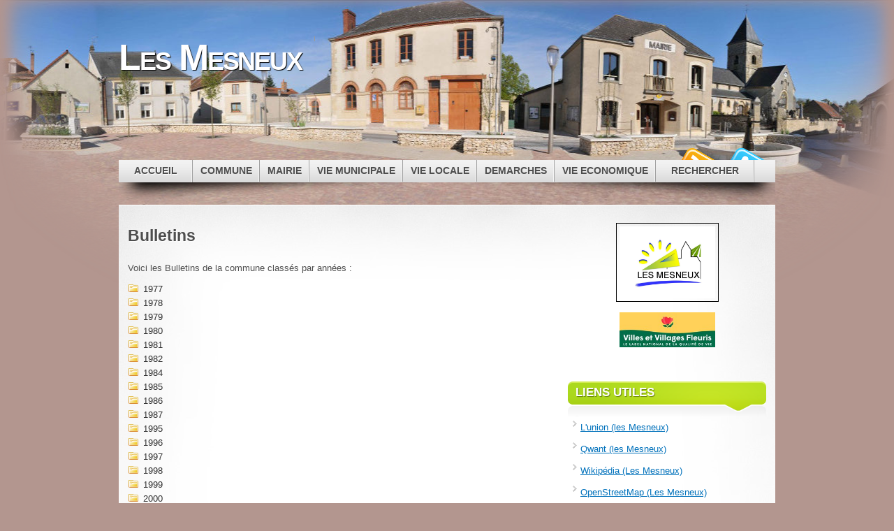

--- FILE ---
content_type: text/html; charset=UTF-8
request_url: https://mairie-lesmesneux.fr/index.php?static17/bulletins
body_size: 5911
content:
<!DOCTYPE html PUBLIC "-//W3C//DTD XHTML 1.0 Strict//EN"
"http://www.w3.org/TR/xhtml1/DTD/xhtml1-strict.dtd">
<html xmlns="http://www.w3.org/1999/xhtml" xml:lang="fr" lang="fr">
<head>
    <title>Les Mesneux - Bulletins Municipaux - Les Mesneux</title>
    	<meta name="description" content="Les Bulletins Municipaux de Les Mesneux" />
    	<meta name="keywords" content="bulletins municipaux bulletin municipal" />
    
	<meta http-equiv="Content-Type" content="text/html; charset=utf-8" />
	<link rel="icon" href="https://mairie-lesmesneux.fr/themes/theme-mystique/images/favicon.png" />
	<link rel="shortcut icon" href="https://mairie-lesmesneux.fr/themes/theme-mystique/images/favicon.ico" type="image/x-icon">
	<link rel="stylesheet" type="text/css" href="https://mairie-lesmesneux.fr/themes/theme-mystique/css/style.css" media="screen" />
	<link rel="stylesheet" type="text/css" href="https://mairie-lesmesneux.fr/themes/theme-mystique/css/color-green.css" />
    <link rel="alternate" type="application/rss+xml" title="Fil Rss des articles" href="https://mairie-lesmesneux.fr/feed.php?rss" />
    <link rel="alternate" type="application/rss+xml" title="Fil Rss des commentaires" href="https://mairie-lesmesneux.fr/feed.php?rss/commentaires" />
	    <script type="text/javascript" src="https://mairie-lesmesneux.fr/themes/theme-mystique/js/jquery.121.js"></script>
	<script type="text/javascript" src="https://mairie-lesmesneux.fr/themes/theme-mystique/js/jquery.easing.js"></script>
	<script type="text/javascript" src="https://mairie-lesmesneux.fr/themes/theme-mystique/js/jqueryFileTree.js"></script>
	<link rel="stylesheet" type="text/css" href="https://mairie-lesmesneux.fr/themes/theme-mystique/css/jqueryFileTree.css" media="screen" />
	<link rel="stylesheet" type="text/css" href="./plugins/plxMyPrivateStatic/style.css" media="screen" />
	<link rel="stylesheet" href="./plugins/artGalerie/themes/default/artGalerie.css" type="text/css" media="screen" />

	<link rel="stylesheet" href="./plugins/artGalerie/themes/Zoombox/galerie.css" type="text/css" media="screen" />
	<link rel="stylesheet" href="./plugins/artGalerie/themes/Zoombox/zoombox.css" type="text/css" media="screen" />
	<script type="text/javascript" src="./plugins/artGalerie/themes/Zoombox/zoombox.js"></script>
<script type="text/javascript">
	       jQuery(function($) { 
	        $("a.zoombox").zoombox();
		});
	</script></head>
<body class="home col-2-right fixed">

  <!-- page -->
  <div id="page">

    <!-- header -->
    <div class="page-content header-wrapper">
      <div id="header" class="bubbleTrigger">
        <div id="site-title" class="clearfix">
          <h1 id="logo"><a class="maintitle" href="https://mairie-lesmesneux.fr/" title="Les Mesneux">Les Mesneux</a></h1>
          <p class="headline"></p>
        </div>

        <div class="shadow-left">
          <div class="shadow-right clearfix">
          
            <p class="nav-extra">
                   <a target="_blank" href="http://twitter.com/LesMesneux" class="nav-extra twitter" title="Suivez moi sur Twitter"><span>Suivez moi sur Twitter</span></a>
                   <a target="_blank" href="https://mairie-lesmesneux.fr/feed.php?rss" class="nav-extra rss" title="Fil Rss des articles"><span>Flux RSS</span></a>
            </p>
            
            <!-- main navi -->
            <ul id="navigation" class="clearfix">
            
<li class="noactive" id="static-home"><a href="https://mairie-lesmesneux.fr/" class="fadeThis" title="Accueil"><span class="title">Accueil</span></a></li>
<li class="menu">
	<span class="static group noactive">COMMUNE</span>
	<ul id="static-commune" class="sub-menu">		
		<li class="noactive" id="static-1"><a href="https://mairie-lesmesneux.fr/index.php?static1/geographie" class="fadeThis" title="Présentation / Géographie"><span class="title">Présentation / Géographie</span></a></li>
		<li class="noactive" id="static-2"><a href="https://mairie-lesmesneux.fr/index.php?static2/histoire" class="fadeThis" title="Histoire"><span class="title">Histoire</span></a></li>
		<li class="noactive" id="static-3"><a href="https://mairie-lesmesneux.fr/index.php?static3/demographie" class="fadeThis" title="Démographie"><span class="title">Démographie</span></a></li>
		<li class="noactive" id="static-40"><a href="https://mairie-lesmesneux.fr/index.php?static40/galerie-2014" class="fadeThis" title="Galerie 2014"><span class="title">Galerie 2014</span></a></li>
		<li class="noactive" id="static-60"><a href="https://mairie-lesmesneux.fr/index.php?static60/galerie-2015" class="fadeThis" title="Galerie 2015"><span class="title">Galerie 2015</span></a></li>
		<li class="noactive" id="static-78"><a href="https://mairie-lesmesneux.fr/index.php?static78/galerie-2016" class="fadeThis" title="Galerie 2016"><span class="title">Galerie 2016</span></a></li>
		<li class="noactive" id="static-96"><a href="https://mairie-lesmesneux.fr/index.php?static96/galerie-2017" class="fadeThis" title="Galerie 2017"><span class="title">Galerie 2017</span></a></li>
		<li class="noactive" id="static-111"><a href="https://mairie-lesmesneux.fr/index.php?static111/galerie-2018" class="fadeThis" title="Galerie 2018"><span class="title">Galerie 2018</span></a></li>
		<li class="noactive" id="static-119"><a href="https://mairie-lesmesneux.fr/index.php?static119/galerie-2019" class="fadeThis" title="Galerie 2019"><span class="title">Galerie 2019</span></a></li>
		<li class="noactive" id="static-131"><a href="https://mairie-lesmesneux.fr/index.php?static131/galerie-2020" class="fadeThis" title="Galerie 2020"><span class="title">Galerie 2020</span></a></li>
		<li class="noactive" id="static-138"><a href="https://mairie-lesmesneux.fr/index.php?static138/galerie-2021" class="fadeThis" title="Galerie 2021"><span class="title">Galerie 2021</span></a></li>
		<li class="noactive" id="static-140"><a href="https://mairie-lesmesneux.fr/index.php?static140/galerie-2023" class="fadeThis" title="Galerie 2023"><span class="title">Galerie 2023</span></a></li>
		<li class="noactive" id="static-147"><a href="https://mairie-lesmesneux.fr/index.php?static147/galerie-2024" class="fadeThis" title="Galerie 2024"><span class="title">Galerie 2024</span></a></li>
		<li class="noactive" id="static-154"><a href="https://mairie-lesmesneux.fr/index.php?static154/galerie-2025" class="fadeThis" title="Galerie 2025"><span class="title">Galerie 2025</span></a></li>
	</ul>
</li>

<li class="menu">
	<span class="static group noactive">MAIRIE</span>
	<ul id="static-mairie" class="sub-menu">		
		<li class="noactive" id="static-4"><a href="https://mairie-lesmesneux.fr/index.php?static4/adresse" class="fadeThis" title="Adresse"><span class="title">Adresse</span></a></li>
		<li class="noactive" id="static-5"><a href="https://mairie-lesmesneux.fr/index.php?static5/horaires" class="fadeThis" title="Horaires"><span class="title">Horaires</span></a></li>
		<li class="noactive" id="static-6"><a href="https://mairie-lesmesneux.fr/index.php?static6/agence-postale" class="fadeThis" title="Agence Postale"><span class="title">Agence Postale</span></a></li>
		<li class="noactive" id="static-7"><a href="https://mairie-lesmesneux.fr/index.php?static7/bibliotheque" class="fadeThis" title="Bibliothèque"><span class="title">Bibliothèque</span></a></li>
		<li class="noactive" id="static-8"><a href="https://mairie-lesmesneux.fr/index.php?static8/ordures-menageres" class="fadeThis" title="Ordures Ménagères"><span class="title">Ordures Ménagères</span></a></li>
		<li class="noactive" id="static-9"><a href="https://mairie-lesmesneux.fr/index.php?static9/dechetteries" class="fadeThis" title="Déchetteries"><span class="title">Déchetteries</span></a></li>
		<li class="noactive" id="static-10"><a href="https://mairie-lesmesneux.fr/index.php?static10/telephones" class="fadeThis" title="Téléphones"><span class="title">Téléphones</span></a></li>
		<li class="noactive" id="static-11"><a href="https://mairie-lesmesneux.fr/index.php?static11/edf" class="fadeThis" title="EDF"><span class="title">EDF</span></a></li>
		<li class="noactive" id="static-12"><a href="https://mairie-lesmesneux.fr/index.php?static12/enedis" class="fadeThis" title="ENEDIS"><span class="title">ENEDIS</span></a></li>
		<li class="noactive" id="static-13"><a href="https://mairie-lesmesneux.fr/index.php?static13/veolia" class="fadeThis" title="VEOLIA"><span class="title">VEOLIA</span></a></li>
	</ul>
</li>

<li class="menu">
	<span class="static group active">VIE MUNICIPALE</span>
	<ul id="static-vie-municipale" class="sub-menu">		
		<li class="noactive" id="static-14"><a href="https://mairie-lesmesneux.fr/index.php?static14/conseil" class="fadeThis" title="Conseil"><span class="title">Conseil</span></a></li>
		<li class="noactive" id="static-16"><a href="https://mairie-lesmesneux.fr/index.php?static16/crcm" class="fadeThis" title="Comptes Rendus"><span class="title">Comptes Rendus</span></a></li>
		<li class="active" id="static-17"><a href="https://mairie-lesmesneux.fr/index.php?static17/bulletins" class="fadeThis" title="Bulletins"><span class="title">Bulletins</span></a></li>
		<li class="noactive" id="static-18"><a href="https://mairie-lesmesneux.fr/index.php?static18/flash-info" class="fadeThis" title="Flash Info"><span class="title">Flash Info</span></a></li>
		<li class="noactive" id="static-19"><a href="https://mairie-lesmesneux.fr/index.php?static19/crcu-grand-reims" class="fadeThis" title="CR CU Grand Reims"><span class="title">CR CU Grand Reims</span></a></li>
	</ul>
</li>

<li class="menu">
	<span class="static group noactive">VIE LOCALE</span>
	<ul id="static-vie-locale" class="sub-menu">		
		<li class="noactive" id="static-20"><a href="https://mairie-lesmesneux.fr/index.php?static20/asc-les-mesneux" class="fadeThis" title="ASC Les Mesneux"><span class="title">ASC Les Mesneux</span></a></li>
		<li class="noactive" id="static-21"><a href="https://mairie-lesmesneux.fr/index.php?static21/clef" class="fadeThis" title="CLEF"><span class="title">CLEF</span></a></li>
		<li class="noactive" id="static-22"><a href="https://mairie-lesmesneux.fr/index.php?static22/comite-fetes" class="fadeThis" title="Comité des fêtes"><span class="title">Comité des fêtes</span></a></li>
		<li class="noactive" id="static-25"><a href="https://mairie-lesmesneux.fr/index.php?static25/plan-village" class="fadeThis" title="Plan du village"><span class="title">Plan du village</span></a></li>
		<li class="noactive" id="static-38"><a href="https://mairie-lesmesneux.fr/index.php?static38/informations-scolaires" class="fadeThis" title="Informations Scolaires"><span class="title">Informations Scolaires</span></a></li>
		<li class="noactive" id="static-64"><a href="https://mairie-lesmesneux.fr/index.php?static64/informations-gendarmerie" class="fadeThis" title="Informations Gendarmerie"><span class="title">Informations Gendarmerie</span></a></li>
		<li class="noactive" id="static-26"><a href="https://mairie-lesmesneux.fr/index.php?static26/salle-fetes" class="fadeThis" title="Salle des fêtes"><span class="title">Salle des fêtes</span></a></li>
		<li class="noactive" id="static-23"><a href="https://mairie-lesmesneux.fr/index.php?static23/paroisse" class="fadeThis" title="Paroisse"><span class="title">Paroisse</span></a></li>
		<li class="noactive" id="static-27"><a href="https://mairie-lesmesneux.fr/index.php?static27/cimetiere" class="fadeThis" title="Cimetière"><span class="title">Cimetière</span></a></li>
		<li class="noactive" id="static-39"><a href="https://mairie-lesmesneux.fr/index.php?static39/commemoration-14-18" class="fadeThis" title="Commémoration 14-18"><span class="title">Commémoration 14-18</span></a></li>
		<li class="noactive" id="static-145"><a href="https://mairie-lesmesneux.fr/index.php?static145/ecole-musique" class="fadeThis" title="Ecole de Musique"><span class="title">Ecole de Musique</span></a></li>
	</ul>
</li>

<li class="menu">
	<span class="static group noactive">DEMARCHES</span>
	<ul id="static-demarches" class="sub-menu">		
		<li class="noactive" id="static-28"><a href="https://mairie-lesmesneux.fr/index.php?static28/etat-civil" class="fadeThis" title="Etat Civil"><span class="title">Etat Civil</span></a></li>
		<li class="noactive" id="static-29"><a href="https://mairie-lesmesneux.fr/index.php?static29/urbanisme" class="fadeThis" title="Urbanisme"><span class="title">Urbanisme</span></a></li>
		<li class="noactive" id="static-30"><a href="https://mairie-lesmesneux.fr/index.php?static30/cadastre" class="fadeThis" title="Cadastre"><span class="title">Cadastre</span></a></li>
		<li class="noactive" id="static-31"><a href="https://mairie-lesmesneux.fr/index.php?static31/service-public" class="fadeThis" title="Service Public"><span class="title">Service Public</span></a></li>
		<li class="noactive" id="static-32"><a href="https://mairie-lesmesneux.fr/index.php?static32/cu-grand-reims" class="fadeThis" title="CU Grand Reims"><span class="title">CU Grand Reims</span></a></li>
		<li class="noactive" id="static-33"><a href="https://mairie-lesmesneux.fr/index.php?static33/sycomore" class="fadeThis" title="Pôle Déchets Ouest de la CU"><span class="title">Pôle Déchets Ouest de la CU</span></a></li>
	</ul>
</li>

<li class="menu">
	<span class="static group noactive">VIE ECONOMIQUE</span>
	<ul id="static-vie-economique" class="sub-menu">		
		<li class="noactive" id="static-35"><a href="https://mairie-lesmesneux.fr/index.php?static35/entreprises" class="fadeThis" title="Entreprises"><span class="title">Entreprises</span></a></li>
		<li class="noactive" id="static-36"><a href="https://mairie-lesmesneux.fr/index.php?static36/viticulture" class="fadeThis" title="Viticulture"><span class="title">Viticulture</span></a></li>
		<li class="noactive" id="static-137"><a href="https://mairie-lesmesneux.fr/index.php?static137/hebergement" class="fadeThis" title="Hébergement"><span class="title">Hébergement</span></a></li>
	</ul>
</li>

<li class="static menu noactive" id="static-search"><a href="https://mairie-lesmesneux.fr/index.php?search" title="Rechercher">Rechercher</a></li>
		                  <!--li>
                <a class="fadeThis" href="#"><span class="title">Thème</span></a>
                <ul>
                  <li><a href="/index.php?style=green" class="fadeThis">Vert (défaut)</a></li>
                  <li><a href="/index.php?style=blue" class="fadeThis">Bleu</a></li>
                  <li><a href="/index.php?style=red" class="fadeThis">Rouge</a></li>
                  <li><a href="/index.php?style=grey" class="fadeThis">Gris</a></li>
                </ul>
              </li-->
            </ul>
            <!-- /main navi -->

          </div>
        </div>
      </div>
    </div>
    <!-- /header -->
    <!-- left+right bottom shadow -->
    <div class="shadow-left page-content main-wrapper">
      <div class="shadow-right">

        <!-- main content: primary + sidebar(s) -->
        <div id="main">
          <div id="main-inside" class="clearfix">            <!-- primary content -->
            <div id="primary-content">
              <div class="blocks">

                <!-- page statique -->
                <div class="post clearfix">
			<h2 class="title">Bulletins</h2>

                  <div class="post-content clearfix">
                  <p><br />
Voici les Bulletins de la commune classés par années :</p>                  </div>
				  <div id="fileTreeCRCM">Chargement des documents en cours ...</div>
                </div>
                <!-- /page statique -->

              </div>
            </div>
            <!-- /primary content -->
			
<script type="text/javascript">
$('#fileTreeCRCM').fileTree({ root: '../../../data/images/documents/BULLETINS/', script: 'https://mairie-lesmesneux.fr/themes/theme-mystique/connectors/jqueryFileTree.php', folderEvent: 'click', expandSpeed: 750, collapseSpeed: 750, multiFolder: false, expandEasing: 'easeOutBounce', collapseEasing: 'easeOutBounce', loadMessage: 'Un momento...' }, function(file) { 
	open(file);
});
</script>  			
            <!-- sidebar -->
	            <div id="sidebar">
			<ul class="blocks">
				<li class="block" >
					<span style="width:275px;">
						<center>
							<img src="http://mairie-lesmesneux.fr/data/images/IMAGE_LOGO.jpg" alt="[Logo Les Mesneux]" style="border:solid 1px #000000;width:137px;padding:4px;max-width:100%;max-height:auto;">
						</center>
					</span>
					<span style="width:275px;">
						<center>
							<img src="http://mairie-lesmesneux.fr/data/images/villages_fleuris.jpg" alt="[Villages Fleuris]" style="padding:4px;width:137px;max-width:100%;max-height:auto;">
						</center>
					</span>
				</li>

				<!--li class="block">
					<div class="block-sidebar_tabs">
						<div class="tabbed-content sidebar-tabs clearfix" id="instance-sidebartabswidget">
						  <ul class="box-tabs clearfix">
							<li class="categories"><a href="https://mairie-lesmesneux.fr/index.php?static17/bulletins#instance-sidebartabswidget-section-categories" title="Cat&eacute;gories"><span>Cat&eacute;gories</span></a></li>
							<li class="tags"><a href="https://mairie-lesmesneux.fr/index.php?static17/bulletins#instance-sidebartabswidget-section-tags" title="Mots cl&eacute;s"><span>Mots cl&eacute;s</span></a></li>
							<li class="archives"><a href="https://mairie-lesmesneux.fr/index.php?static17/bulletins#instance-sidebartabswidget-section-archives" title="Archives"><span>Archives</span></a></li>
							<li class="popular"><a href="https://mairie-lesmesneux.fr/index.php?static17/bulletins#instance-sidebartabswidget-section-popular" title="Derniers articles"><span>Derniers articles</span></a></li>
							<li class="recentcomm"><a href="https://mairie-lesmesneux.fr/index.php?static17/bulletins#instance-sidebartabswidget-section-recentcomments" title="Derniers commentaires"><span>Derniers commentaires</span></a></li>
						  </ul>
						  <div class="sections">
							<div class="box section" id="instance-sidebartabswidget-section-categories">
							  <div class="box-top-left">
								<div class="box-top-right"></div>
							  </div>
							  <div class="box-main">
								<div class="box-content">
								  <ul class="menuList categories">
									<li id="cat-2"><a href="https://mairie-lesmesneux.fr/index.php?categorie2/actualites" class="#fadeThis cat_status" title="Actualité"><span class="entry">Actualité (630)</span></a></li>								  </ul>
								</div>
							  </div>
							</div>
							<div class="box section" id="instance-sidebartabswidget-section-tags">
							  <div class="box-top-left">
								<div class="box-top-right"></div>
							  </div>
							  <div class="box-main">
								<div class="box-content">
								  <div class="tag-cloud">
									<ul>
									 <li class="noactive tag-size-11"><a href="https://mairie-lesmesneux.fr/index.php?tag/jpg" title="jpg">jpg</a></li>									</ul>
								  </div>
								</div>
							  </div>
							</div>
							<div class="box section" id="instance-sidebartabswidget-section-archives">
							  <div class="box-top-left">
								<div class="box-top-right"></div>
							  </div>
							  <div class="box-main">
								<div class="box-content">
								  <ul class="menuList">
									<li id="arch-month-01" class="noactive"><a href="https://mairie-lesmesneux.fr/index.php?archives/2025/12" class="fadeThis" title="décembre 2025"><span class="entry">décembre 2025 <span class="details inline">(2)</span></span></a></li><li id="arch-month-02" class="noactive"><a href="https://mairie-lesmesneux.fr/index.php?archives/2025/11" class="fadeThis" title="novembre 2025"><span class="entry">novembre 2025 <span class="details inline">(11)</span></span></a></li><li id="arch-month-03" class="noactive"><a href="https://mairie-lesmesneux.fr/index.php?archives/2025/10" class="fadeThis" title="octobre 2025"><span class="entry">octobre 2025 <span class="details inline">(3)</span></span></a></li><li id="arch-month-04" class="noactive"><a href="https://mairie-lesmesneux.fr/index.php?archives/2025/09" class="fadeThis" title="septembre 2025"><span class="entry">septembre 2025 <span class="details inline">(7)</span></span></a></li><li id="arch-month-05" class="noactive"><a href="https://mairie-lesmesneux.fr/index.php?archives/2025/08" class="fadeThis" title="août 2025"><span class="entry">août 2025 <span class="details inline">(4)</span></span></a></li><li id="arch-month-06" class="noactive"><a href="https://mairie-lesmesneux.fr/index.php?archives/2025/07" class="fadeThis" title="juillet 2025"><span class="entry">juillet 2025 <span class="details inline">(4)</span></span></a></li><li id="arch-month-07" class="noactive"><a href="https://mairie-lesmesneux.fr/index.php?archives/2025/06" class="fadeThis" title="juin 2025"><span class="entry">juin 2025 <span class="details inline">(6)</span></span></a></li><li id="arch-month-08" class="noactive"><a href="https://mairie-lesmesneux.fr/index.php?archives/2025/05" class="fadeThis" title="mai 2025"><span class="entry">mai 2025 <span class="details inline">(5)</span></span></a></li><li id="arch-month-09" class="noactive"><a href="https://mairie-lesmesneux.fr/index.php?archives/2025/04" class="fadeThis" title="avril 2025"><span class="entry">avril 2025 <span class="details inline">(5)</span></span></a></li><li id="arch-month-10" class="noactive"><a href="https://mairie-lesmesneux.fr/index.php?archives/2025/03" class="fadeThis" title="mars 2025"><span class="entry">mars 2025 <span class="details inline">(5)</span></span></a></li><li id="arch-month-11" class="noactive"><a href="https://mairie-lesmesneux.fr/index.php?archives/2025/02" class="fadeThis" title="février 2025"><span class="entry">février 2025 <span class="details inline">(1)</span></span></a></li><li id="arch-month-12" class="noactive"><a href="https://mairie-lesmesneux.fr/index.php?archives/2025/01" class="fadeThis" title="janvier 2025"><span class="entry">janvier 2025 <span class="details inline">(4)</span></span></a></li><li id="arch-month-13" class="noactive"><a href="https://mairie-lesmesneux.fr/index.php?archives/2024/12" class="fadeThis" title="décembre 2024"><span class="entry">décembre 2024 <span class="details inline">(4)</span></span></a></li><li id="arch-year-01" class="noactive"><a href="https://mairie-lesmesneux.fr/index.php?archives/2024" class="fadeThis" title="année 2024"><span class="entry">année 2024 <span class="details inline">(64)</span></span></a></li><li id="arch-year-02" class="noactive"><a href="https://mairie-lesmesneux.fr/index.php?archives/2023" class="fadeThis" title="année 2023"><span class="entry">année 2023 <span class="details inline">(64)</span></span></a></li><li id="arch-year-03" class="noactive"><a href="https://mairie-lesmesneux.fr/index.php?archives/2022" class="fadeThis" title="année 2022"><span class="entry">année 2022 <span class="details inline">(66)</span></span></a></li><li id="arch-year-04" class="noactive"><a href="https://mairie-lesmesneux.fr/index.php?archives/2021" class="fadeThis" title="année 2021"><span class="entry">année 2021 <span class="details inline">(53)</span></span></a></li><li id="arch-year-05" class="noactive"><a href="https://mairie-lesmesneux.fr/index.php?archives/2020" class="fadeThis" title="année 2020"><span class="entry">année 2020 <span class="details inline">(64)</span></span></a></li><li id="arch-year-06" class="noactive"><a href="https://mairie-lesmesneux.fr/index.php?archives/2019" class="fadeThis" title="année 2019"><span class="entry">année 2019 <span class="details inline">(38)</span></span></a></li><li id="arch-year-07" class="noactive"><a href="https://mairie-lesmesneux.fr/index.php?archives/2018" class="fadeThis" title="année 2018"><span class="entry">année 2018 <span class="details inline">(50)</span></span></a></li><li id="arch-year-08" class="noactive"><a href="https://mairie-lesmesneux.fr/index.php?archives/2017" class="fadeThis" title="année 2017"><span class="entry">année 2017 <span class="details inline">(63)</span></span></a></li><li id="arch-year-09" class="noactive"><a href="https://mairie-lesmesneux.fr/index.php?archives/2016" class="fadeThis" title="année 2016"><span class="entry">année 2016 <span class="details inline">(53)</span></span></a></li><li id="arch-year-10" class="noactive"><a href="https://mairie-lesmesneux.fr/index.php?archives/2015" class="fadeThis" title="année 2015"><span class="entry">année 2015 <span class="details inline">(67)</span></span></a></li><li id="arch-year-11" class="noactive"><a href="https://mairie-lesmesneux.fr/index.php?archives/2014" class="fadeThis" title="année 2014"><span class="entry">année 2014 <span class="details inline">(2)</span></span></a></li><li id="arch-total" class="noactive"><a href="https://mairie-lesmesneux.fr/" class="fadeThis" title="total "><span class="entry">total  <span class="details inline">(641)</span></span></a></li>								  </ul>
								</div>
							  </div>
							</div>
							<div class="box section" id="instance-sidebartabswidget-section-popular">
							  <div class="box-top-left">
								<div class="box-top-right"></div>
							  </div>
							  <div class="box-main">
								<div class="box-content">
								  <ul class="menuList">
									<li><a href="https://mairie-lesmesneux.fr/index.php?article658/noel-comite-fetes-2025-1-14" class="fadeThis noactive" title="Noël du Comité des fêtes (2025-12-14)"><span class="entry">Noël du Comité des fêtes (2025-12-14)</span></a></li><li><a href="https://mairie-lesmesneux.fr/index.php?article657/concert-2025-12-12" class="fadeThis noactive" title="Concert (2025-12-12)"><span class="entry">Concert (2025-12-12)</span></a></li><li><a href="https://mairie-lesmesneux.fr/index.php?article656/recensement-citoyen" class="fadeThis noactive" title="Recensement citoyen"><span class="entry">Recensement citoyen</span></a></li><li><a href="https://mairie-lesmesneux.fr/index.php?article655/mise-jour-2025-11-27" class="fadeThis noactive" title="Mise à jour (2025-11-27)"><span class="entry">Mise à jour (2025-11-27)</span></a></li><li><a href="https://mairie-lesmesneux.fr/index.php?article654/conseil-municipal-ordinaire-2025-12-01" class="fadeThis noactive" title="Conseil municipal ordinaire (2025-12-01)"><span class="entry">Conseil municipal ordinaire (2025-12-01)</span></a></li>								  </ul>
								</div>
							  </div>
							</div>
							<div class="box section" id="instance-sidebartabswidget-section-recentcomments">
							  <div class="box-top-left">
								<div class="box-top-right"></div>
							  </div>
							  <div class="box-main">
								<div class="box-content">
								  <ul class="menuList recentcomm">
																	  </ul>
								</div>
							  </div>
							</div>
						  </div>
						</div>
					</div>
                </li-->
                <li class="block">
                  <div class="block-bookmarks">
                    <h3 class="title"><span>Liens utiles</span></h3>
                    <div class="block-div"></div>
                    <div class="block-div-arrow"></div>
                    <ul>
				<li><a href="http://www.lunion.fr/archives/recherche?word=les%20mesneux&sort=date%20desc&datefilter=lastyear&form_build_id=form-dDgNIYBLk7j1h1h0VTxtVOfRCEcqUZeB1LLhHyr9bSE&form_id=dpidamwidgets_damsimplesearch_content_type_search_form" target="_blank" title="Le journal l'union">L'union (les Mesneux)</a></li>
				<li><a href="https://www.qwant.com/?q=les%20mesneux&t=all#images" target="_blank" title="Le moteur de recherche Fran&ccedil;ais">Qwant (les Mesneux)</a></li>
				<li><a href="http://www.wikiwand.com/fr/Les_Mesneux" target="_blank" title="L'encyclop&eacute;die libre">Wikip&eacute;dia (Les Mesneux)</a></li>
				<li><a href="http://www.openstreetmap.org/relation/1231626" target="_blank" title="Base de donn&eacute;es g&eacute;ographiques libre">OpenStreetMap (Les Mesneux)</a></li>
				<li><a href="https://www.google.fr/maps/place/Les+Mesneux/@49.223218,3.9604435,14z/data=!3m1!4b1!4m2!3m1!1s0x47e90b57a398906f:0xb615852ba371e16d" target="_blank" title="La carte des Mesneux">Google Maps (Les Mesneux)</a></li>
				<li><a href="http://www.lightningmaps.org/?lang=fr#y=49.2507;x=4.1016;z=12;t=3;m=sat;r=0;s=0;o=0;b=;n=0;d=2;dl=2;dc=0;" target="_blank" title="La carte des Mesneux">Impacts de Foudre (Reims)</a></li>
                    </ul>
                  </div>
                </li>
				<li class="block">
<!--div id="cont_189b1c7d55e25d1f03ca1b84157ac1c9"><script type="text/javascript" async src="https://www.tameteo.com/wid_loader/189b1c7d55e25d1f03ca1b84157ac1c9"></script></div-->
<div><center><iframe id="widget_autocomplete_preview"  width="150" height="300" frameborder="0" src="https://meteofrance.com/widget/prevision/513650##3D6AA2" title="Prévisions Les Mesneux par Météo-France"> </iframe></center></div>
				</li>

				<!--li class="block">
					<div class="searchform">
	<form action="https://mairie-lesmesneux.fr/index.php?search" method="post">
				<div class="searchfields">
						<p>
			<input type="text" class="searchfield" name="searchfield" value="" />
			<input type="submit" class="searchbutton" value="Rechercher" />
			</p>
		</div>
	</form>
</div>

					</li-->
				<li class="block" >
					<ul>
						<li><a href="http://mairie-lesmesneux.fr/index.php?static64/informations-gendarmerie" title="Informations de la Gendarmerie">Informations Cambriolages</a></li>
					</ul>
					<span style="width:275px;">
						<center>
							<img src="http://mairie-lesmesneux.fr/data/images/participation_citoyenne.jpg" alt="[Participation Citoyenne]" style="padding:4px;width:180px;max-width:100%;max-height:auto;">
						</center>
					</span>
				</li>

				<li class="block" >
					<span style="width:275px;">
						<center>
							<img src="http://mairie-lesmesneux.fr/data/images/pocket.webp" alt="[Panneau Pocket]" style="padding:4px;width:180px;max-width:100%;max-height:auto;">
							<ul>
								<li><a href="https://apps.apple.com/fr/app/panneaupocket/id1143507069" target="_blank" title="Panneau Pocket sur Apple Store"><img src="http://mairie-lesmesneux.fr/data/images/appstore.webp" alt="[Panneau Pocket sur Apple Store]" style="padding:4px;width:180px;max-width:100%;max-height:auto;"></a></li>
								<li><a href="https://apps.apple.com/fr/app/panneaupocket/id1143507069" target="_blank" title="Panneau Pocket sur Apple Store"><img src="http://mairie-lesmesneux.fr/data/images/pocket_appstore.webp" alt="[Panneau Pocket sur Apple Store]" style="padding:4px;width:180px;max-width:100%;max-height:auto;"></a></li>
								<li><a href="https://play.google.com/store/apps/details?id=panopoche.panopoche&hl=fr" target="_blank" title="Panneau Pocket sur Google Play"><img src="http://mairie-lesmesneux.fr/data/images/googleplay.webp" alt="[Panneau Pocket sur Google Play]" style="padding:4px;width:180px;max-width:100%;max-height:auto;"></a></li>
								<li><a href="https://play.google.com/store/apps/details?id=panopoche.panopoche&hl=fr" target="_blank" title="Panneau Pocket sur Google Play"><img src="http://mairie-lesmesneux.fr/data/images/pocket_google.webp" alt="[Panneau Pocket sur Google Play]" style="padding:4px;width:180px;max-width:100%;max-height:auto;"></a></li>
							</ul>
						</center>
					</span>
				</li>
              </ul>
            </div>
            <!-- sidebar -->

        </div>
        <!-- /main content -->

        <!-- footer -->
        <div id="footer">
          <div class="page-content">
           <div id="copyright">
              Copyright &copy; 2015, <a target="_blank" href="http://www.oracle51.fr" title="Fred DEPERMENTIER">Oracle51</a>, All Rights Reserved.<br />
              <a class="rss-subscribe" target="_blank" href="https://mairie-lesmesneux.fr/feed.php?rss" title="Fil Rss des articles">Flux RSS</a> 
			  <a class="twitter" target="_blank" href="http://twitter.com/LesMesneux" title="Suivez moi sur Twitter">Twitter</a>
			  <!--a class="valid-xhtml" target="_blank" href="http://validator.w3.org/check?uri=referer" title="Valid XHTML">XHTML 1.1</a--> 
              <a class="valid-xhtml" target="_blank" rel="nofollow" href="https://mairie-lesmesneux.fr/core/admin/" title="Administration">Admin</a>
              <a id="goTop" class="js-link" name="goTop" title="Remonter en haut de page">Haut de page</a><br />
		<a href="http://mairie-lesmesneux.fr/index.php?static66">Mentions l&eacute;gales</a><br />
           </div>
          </div>
        </div>
        <!-- /footer -->

      </div>
    </div>
    <!-- /shadow -->

    <!-- page controls -->
    <div id="pageControls"></div>
    <!-- /page controls -->

  </div>
  <!-- /page -->
  
  <!--[if lte IE 6]> <script type="text/javascript"> isIE6 = true; isIE = true; </script> <![endif]-->
  <!--[if gte IE 7]> <script type="text/javascript"> isIE = true; </script> <![endif]-->
  <script type="text/javascript" src="https://mairie-lesmesneux.fr/themes/theme-mystique/js/jquery.mystique.js"></script>
</body>
</html>


--- FILE ---
content_type: text/html; charset=UTF-8
request_url: https://mairie-lesmesneux.fr/themes/theme-mystique/connectors/jqueryFileTree.php
body_size: 335
content:
<ul class="jqueryFileTree" style="display: none;"><li class="directory collapsed"><a href="#" rel="../../../data/images/documents/BULLETINS/1977/">1977</a></li><li class="directory collapsed"><a href="#" rel="../../../data/images/documents/BULLETINS/1978/">1978</a></li><li class="directory collapsed"><a href="#" rel="../../../data/images/documents/BULLETINS/1979/">1979</a></li><li class="directory collapsed"><a href="#" rel="../../../data/images/documents/BULLETINS/1980/">1980</a></li><li class="directory collapsed"><a href="#" rel="../../../data/images/documents/BULLETINS/1981/">1981</a></li><li class="directory collapsed"><a href="#" rel="../../../data/images/documents/BULLETINS/1982/">1982</a></li><li class="directory collapsed"><a href="#" rel="../../../data/images/documents/BULLETINS/1984/">1984</a></li><li class="directory collapsed"><a href="#" rel="../../../data/images/documents/BULLETINS/1985/">1985</a></li><li class="directory collapsed"><a href="#" rel="../../../data/images/documents/BULLETINS/1986/">1986</a></li><li class="directory collapsed"><a href="#" rel="../../../data/images/documents/BULLETINS/1987/">1987</a></li><li class="directory collapsed"><a href="#" rel="../../../data/images/documents/BULLETINS/1995/">1995</a></li><li class="directory collapsed"><a href="#" rel="../../../data/images/documents/BULLETINS/1996/">1996</a></li><li class="directory collapsed"><a href="#" rel="../../../data/images/documents/BULLETINS/1997/">1997</a></li><li class="directory collapsed"><a href="#" rel="../../../data/images/documents/BULLETINS/1998/">1998</a></li><li class="directory collapsed"><a href="#" rel="../../../data/images/documents/BULLETINS/1999/">1999</a></li><li class="directory collapsed"><a href="#" rel="../../../data/images/documents/BULLETINS/2000/">2000</a></li><li class="directory collapsed"><a href="#" rel="../../../data/images/documents/BULLETINS/2001/">2001</a></li><li class="directory collapsed"><a href="#" rel="../../../data/images/documents/BULLETINS/2002/">2002</a></li><li class="directory collapsed"><a href="#" rel="../../../data/images/documents/BULLETINS/2003/">2003</a></li><li class="directory collapsed"><a href="#" rel="../../../data/images/documents/BULLETINS/2004/">2004</a></li><li class="directory collapsed"><a href="#" rel="../../../data/images/documents/BULLETINS/2005/">2005</a></li><li class="directory collapsed"><a href="#" rel="../../../data/images/documents/BULLETINS/2006/">2006</a></li><li class="directory collapsed"><a href="#" rel="../../../data/images/documents/BULLETINS/2007/">2007</a></li><li class="directory collapsed"><a href="#" rel="../../../data/images/documents/BULLETINS/2008/">2008</a></li><li class="directory collapsed"><a href="#" rel="../../../data/images/documents/BULLETINS/2009/">2009</a></li><li class="directory collapsed"><a href="#" rel="../../../data/images/documents/BULLETINS/2010/">2010</a></li><li class="directory collapsed"><a href="#" rel="../../../data/images/documents/BULLETINS/2011/">2011</a></li><li class="directory collapsed"><a href="#" rel="../../../data/images/documents/BULLETINS/2012/">2012</a></li><li class="directory collapsed"><a href="#" rel="../../../data/images/documents/BULLETINS/2013/">2013</a></li><li class="directory collapsed"><a href="#" rel="../../../data/images/documents/BULLETINS/2014/">2014</a></li><li class="directory collapsed"><a href="#" rel="../../../data/images/documents/BULLETINS/2015/">2015</a></li><li class="directory collapsed"><a href="#" rel="../../../data/images/documents/BULLETINS/2016/">2016</a></li><li class="directory collapsed"><a href="#" rel="../../../data/images/documents/BULLETINS/2017/">2017</a></li><li class="directory collapsed"><a href="#" rel="../../../data/images/documents/BULLETINS/2018/">2018</a></li><li class="directory collapsed"><a href="#" rel="../../../data/images/documents/BULLETINS/2019/">2019</a></li><li class="directory collapsed"><a href="#" rel="../../../data/images/documents/BULLETINS/2020/">2020</a></li><li class="directory collapsed"><a href="#" rel="../../../data/images/documents/BULLETINS/2021/">2021</a></li><li class="directory collapsed"><a href="#" rel="../../../data/images/documents/BULLETINS/2022/">2022</a></li><li class="directory collapsed"><a href="#" rel="../../../data/images/documents/BULLETINS/2023/">2023</a></li><li class="directory collapsed"><a href="#" rel="../../../data/images/documents/BULLETINS/2024/">2024</a></li><li class="directory collapsed"><a href="#" rel="../../../data/images/documents/BULLETINS/2025/">2025</a></li></ul>

--- FILE ---
content_type: text/css
request_url: https://mairie-lesmesneux.fr/themes/theme-mystique/css/color-green.css
body_size: 190
content:
/* green color scheme (default) */

.block h3.title,.block h3.title span,.block .block-div,.block .block-div-arrow{background-image:url(../images/green/block-title.png)}
.search-form #searchfield,.search-form input.submit{background-image:url(../images/green/search.png);}
li.comment .comment-head{background-image:url(../images/green/comment-head.png);}
li.comment .comment-head.comment-author-admin,li.comment .comment-head.bypostauthor{background-color:#abd91d;}
.tabs-wrap{background-image:url(../images/green/tabs-bg.png);}
.tabs li{background-image:url(../images/green/tabs-c.png);}
.tabs li a{background-image:url(../images/green/tabs.png);}
#site-title p.headline{color:#c2dc15;}
.altText{color:#a0c207;}

--- FILE ---
content_type: text/css
request_url: https://mairie-lesmesneux.fr/plugins/plxMyPrivateStatic/style.css
body_size: 208
content:
#overlay {
	visibility: hidden;
	position: absolute;
	left: 0px;
	top: 0px;
	width:100%;
	height:100%;
	z-index: 1000;
}
#overlay div {
	width:300px;
	margin: 200px auto;
	background-color: #fff;
	border:1px solid #000;
	padding:15px;
}

#form_static_password {
	margin: 20px 0 20px 0;
}
.static_password_error {
	margin: 20px 0 20px 0;
	padding: 5px 15px 5px 15px;
	border: 1px solid;
	font-size: 13px;
	font-weight:bold;
	color:#000 !important;
	background-color: #ffcfcf;
	border-color: #df8f8f;
	text-align:center;
}

.static_password_success {
}


--- FILE ---
content_type: text/css
request_url: https://mairie-lesmesneux.fr/plugins/artGalerie/themes/default/artGalerie.css
body_size: 226
content:
.gallery-thumbnail {
	float : left; 
	margin : 2px; 
	padding : 0px; 
	padding-bottom: 0;
	text-align : center; 
	border : 1px solid #ccc; 
	/* border : 0; */
}

.gallery-thumbnails {
	margin: 0 0 0 0;
	padding-left: 1em;
	/*width: 100%;*/
	/*border: 1px solid red;*/
}

.gallery-thumbnail-desc {
    background: none repeat scroll 0 0 #EEEEEE;
    border-top: 1px solid #CCCCCC;
    font-size: 1em;
    margin-left: 0;
    margin-right: 0;
    margin-top: 5px;
    width: 108px;
}

.gallery-thumbnail-img {
	width: 105px;
	height: 100px;
	margin: 1px;
	padding: 3px 0 0 0;

}

.gallery-thumbnail-img img {
	display : block; 
	margin : 0px auto; 
	border : 0;
}


--- FILE ---
content_type: text/css
request_url: https://mairie-lesmesneux.fr/plugins/artGalerie/themes/Zoombox/galerie.css
body_size: 20
content:
.zoombox-thumbnails {
	width: 550px;
	padding: 5px;
}
.zoombox-thumbnails a {
	display: inline;
    float: left;
    margin: 10px;
}


--- FILE ---
content_type: application/javascript
request_url: https://mairie-lesmesneux.fr/themes/theme-mystique/js/jquery.mystique.js
body_size: 18296
content:
if (isIE == 'undefined') var isIE = false;
if (isIE6 == 'undefined') var isIE6 = false;
if (lightbox == 'undefined') var lightbox = 0;

/* easing */
// t: current time, b: begInnIng value, c: change In value, d: duration
jQuery.easing['jswing'] = jQuery.easing['swing'];
jQuery.extend(jQuery.easing, {
  def: 'easeOutQuad',
  swing: function (x, t, b, c, d) { //alert(jQuery.easing.default);
    return jQuery.easing[jQuery.easing.def](x, t, b, c, d);
  },
  easeInQuad: function (x, t, b, c, d) {
    return c * (t /= d) * t + b;
  },
  easeOutQuad: function (x, t, b, c, d) {
    return -c * (t /= d) * (t - 2) + b;
  },
  easeInOutQuad: function (x, t, b, c, d) {
    if ((t /= d / 2) < 1) return c / 2 * t * t + b;
    return -c / 2 * ((--t) * (t - 2) - 1) + b;
  },
  easeInCubic: function (x, t, b, c, d) {
    return c * (t /= d) * t * t + b;
  },
  easeOutCubic: function (x, t, b, c, d) {
    return c * ((t = t / d - 1) * t * t + 1) + b;
  },
  easeInOutCubic: function (x, t, b, c, d) {
    if ((t /= d / 2) < 1) return c / 2 * t * t * t + b;
    return c / 2 * ((t -= 2) * t * t + 2) + b;
  },
  easeInQuart: function (x, t, b, c, d) {
    return c * (t /= d) * t * t * t + b;
  },
  easeOutQuart: function (x, t, b, c, d) {
    return -c * ((t = t / d - 1) * t * t * t - 1) + b;
  },
  easeInOutQuart: function (x, t, b, c, d) {
    if ((t /= d / 2) < 1) return c / 2 * t * t * t * t + b;
    return -c / 2 * ((t -= 2) * t * t * t - 2) + b;
  },
  easeInQuint: function (x, t, b, c, d) {
    return c * (t /= d) * t * t * t * t + b;
  },
  easeOutQuint: function (x, t, b, c, d) {
    return c * ((t = t / d - 1) * t * t * t * t + 1) + b;
  },
  easeInOutQuint: function (x, t, b, c, d) {
    if ((t /= d / 2) < 1) return c / 2 * t * t * t * t * t + b;
    return c / 2 * ((t -= 2) * t * t * t * t + 2) + b;
  },
  easeInSine: function (x, t, b, c, d) {
    return -c * Math.cos(t / d * (Math.PI / 2)) + c + b;
  },
  easeOutSine: function (x, t, b, c, d) {
    return c * Math.sin(t / d * (Math.PI / 2)) + b;
  },
  easeInOutSine: function (x, t, b, c, d) {
    return -c / 2 * (Math.cos(Math.PI * t / d) - 1) + b;
  },
  easeInExpo: function (x, t, b, c, d) {
    return (t == 0) ? b : c * Math.pow(2, 10 * (t / d - 1)) + b;
  },
  easeOutExpo: function (x, t, b, c, d) {
    return (t == d) ? b + c : c * (-Math.pow(2, - 10 * t / d) + 1) + b;
  },
  easeInOutExpo: function (x, t, b, c, d) {
    if (t == 0) return b;
    if (t == d) return b + c;
    if ((t /= d / 2) < 1) return c / 2 * Math.pow(2, 10 * (t - 1)) + b;
    return c / 2 * (-Math.pow(2, - 10 * --t) + 2) + b;
  },
  easeInCirc: function (x, t, b, c, d) {
    return -c * (Math.sqrt(1 - (t /= d) * t) - 1) + b;
  },
  easeOutCirc: function (x, t, b, c, d) {
    return c * Math.sqrt(1 - (t = t / d - 1) * t) + b;
  },
  easeInOutCirc: function (x, t, b, c, d) {
    if ((t /= d / 2) < 1) return -c / 2 * (Math.sqrt(1 - t * t) - 1) + b;
    return c / 2 * (Math.sqrt(1 - (t -= 2) * t) + 1) + b;
  },
  easeInElastic: function (x, t, b, c, d) {
    var s = 1.70158;
    var p = 0;
    var a = c;
    if (t == 0) return b;
    if ((t /= d) == 1) return b + c;
    if (!p) p = d * .3;
    if (a < Math.abs(c)) {
      a = c;
      var s = p / 4;
    } else var s = p / (2 * Math.PI) * Math.asin(c / a);
    return -(a * Math.pow(2, 10 * (t -= 1)) * Math.sin((t * d - s) * (2 * Math.PI) / p)) + b;
  },
  easeOutElastic: function (x, t, b, c, d) {
    var s = 1.70158;
    var p = 0;
    var a = c;
    if (t == 0) return b;
    if ((t /= d) == 1) return b + c;
    if (!p) p = d * .3;
    if (a < Math.abs(c)) {
      a = c;
      var s = p / 4;
    } else var s = p / (2 * Math.PI) * Math.asin(c / a);
    return a * Math.pow(2, - 10 * t) * Math.sin((t * d - s) * (2 * Math.PI) / p) + c + b;
  },
  easeInOutElastic: function (x, t, b, c, d) {
    var s = 1.70158;
    var p = 0;
    var a = c;
    if (t == 0) return b;
    if ((t /= d / 2) == 2) return b + c;
    if (!p) p = d * (.3 * 1.5);
    if (a < Math.abs(c)) {
      a = c;
      var s = p / 4;
    } else var s = p / (2 * Math.PI) * Math.asin(c / a);
    if (t < 1) return -.5 * (a * Math.pow(2, 10 * (t -= 1)) * Math.sin((t * d - s) * (2 * Math.PI) / p)) + b;
    return a * Math.pow(2, - 10 * (t -= 1)) * Math.sin((t * d - s) * (2 * Math.PI) / p) * .5 + c + b;
  },
  easeInBack: function (x, t, b, c, d, s) {
    if (s == undefined) s = 1.70158;
    return c * (t /= d) * t * ((s + 1) * t - s) + b;
  },
  easeOutBack: function (x, t, b, c, d, s) {
    if (s == undefined) s = 1.70158;
    return c * ((t = t / d - 1) * t * ((s + 1) * t + s) + 1) + b;
  },
  easeInOutBack: function (x, t, b, c, d, s) {
    if (s == undefined) s = 1.70158;
    if ((t /= d / 2) < 1) return c / 2 * (t * t * (((s *= (1.525)) + 1) * t - s)) + b;
    return c / 2 * ((t -= 2) * t * (((s *= (1.525)) + 1) * t + s) + 2) + b;
  },
  easeInBounce: function (x, t, b, c, d) {
    return c - jQuery.easing.easeOutBounce(x, d - t, 0, c, d) + b;
  },
  easeOutBounce: function (x, t, b, c, d) {
    if ((t /= d) < (1 / 2.75)) {
      return c * (7.5625 * t * t) + b;
    } else if (t < (2 / 2.75)) {
      return c * (7.5625 * (t -= (1.5 / 2.75)) * t + .75) + b;
    } else if (t < (2.5 / 2.75)) {
      return c * (7.5625 * (t -= (2.25 / 2.75)) * t + .9375) + b;
    } else {
      return c * (7.5625 * (t -= (2.625 / 2.75)) * t + .984375) + b;
    }
  },
  easeInOutBounce: function (x, t, b, c, d) {
    if (t < d / 2) return jQuery.easing.easeInBounce(x, t * 2, 0, c, d) * .5 + b;
    return jQuery.easing.easeOutBounce(x, t * 2 - d, 0, c, d) * .5 + c * .5 + b;
  }
});

/*
  	loopedSlider 0.5.4 - jQuery plugin
 	written by Nathan Searles
 	http://nathansearles.com/loopedslider/

 	Copyright (c) 2009 Nathan Searles (http://nathansearles.com/)
 	Dual licensed under the MIT (MIT-LICENSE.txt)
 	and GPL (GPL-LICENSE.txt) licenses.

 	Built for jQuery library
 	http://jquery.com

    - MODIFIED FOR MYSTIQUE! BE CAREFUL WHEN UPDATING! */

(function (jQuery) {
  jQuery.fn.loopedSlider = function (options) {
    var defaults = {
      container: '.slide-container',
      slides: '.slides',
      pagination: '.pagination',
      containerClick: false,
      // Click container for next slide
      autoStart: 0,
      // Set to positive number for auto start and interval time
      restart: 0,
      // Set to positive number for restart and restart time
      slidespeed: 333,
      // Speed of slide animation
      fadespeed: 133,
      // Speed of fade animation
      autoHeight: true,
      // Set to positive number for auto height and animation speed
      easing: 'easeOutQuart'
    };
    this.each(function () {
      var obj = jQuery(this);
      var o = jQuery.extend(defaults, options);
      var pagination = jQuery(o.pagination + ' li a', obj);
      var m = 0;
      var t = 1;
      var s = jQuery(o.slides, obj).find('li.slide').size();
      var w = jQuery(o.slides, obj).find('li.slide').outerWidth();
      var p = 0;
      var u = false;
      var n = 0;
      var interval = 0;
      var restart = 0;
      jQuery(o.slides, obj).css({
        width: (s * w)
      });
      jQuery(o.slides, obj).find('li.slide').each(function () {
        jQuery(this).css({
          position: 'absolute',
          left: p,
          display: 'block'
        });
        p = p + w;
      });
      jQuery(pagination, obj).each(function () {
        n = n + 1;
        jQuery(this).attr('rel', n);
        jQuery(pagination.eq(0), obj).parent().addClass('active');
      });
      jQuery(o.slides, obj).find('li.slide:eq(' + (s - 1) + ')').css({
        position: 'absolute',
        left: - w
      });
      if (s > 3) {
        jQuery(o.slides, obj).find('li.slide:eq(' + (s - 1) + ')').css({
          position: 'absolute',
          left: - w
        });
      }
      if (o.autoHeight) {
        autoHeight(t);
      }
      jQuery('.next', obj).click(function () {
        if (u === false) {
          animate('next', true);
          if (o.autoStart) {
            if (o.restart) {
              autoStart();
            } else {
              clearInterval(sliderIntervalID);
            }
          }
        }
        return false;
      });
      jQuery('.previous', obj).click(function () {
        if (u === false) {
          animate('prev', true);
          if (o.autoStart) {
            if (o.restart) {
              autoStart();
            } else {
              clearInterval(sliderIntervalID);
            }
          }
        }
        return false;
      });
      if (o.containerClick) {
        jQuery(o.container, obj).click(function () {
          if (u === false) {
            animate('next', true);
            if (o.autoStart) {
              if (o.restart) {
                autoStart();
              } else {
                clearInterval(sliderIntervalID);
              }
            }
          }
          return false;
        });
      }
      jQuery(pagination, obj).click(function () {
        if (jQuery(this).parent().hasClass('active')) {
          return false;
        } else {
          t = jQuery(this).attr('rel');
          jQuery(pagination, obj).parent().siblings().removeClass('active');
          jQuery(this).parent().addClass('active');
          animate('fade', t);
          if (o.autoStart) {
            if (o.restart) {
              autoStart();
            } else {
              clearInterval(sliderIntervalID);
            }
          }
        }
        return false;
      });
      if (o.autoStart) {
        sliderIntervalID = setInterval(function () {
          if (u === false) {
            animate('next', true);
          }
        }, o.autoStart);

        function autoStart() {
          if (o.restart) {
            clearInterval(sliderIntervalID);
            clearInterval(interval);
            clearTimeout(restart);
            restart = setTimeout(function () {
              interval = setInterval(function () {
                animate('next', true);
              }, o.autoStart);
            }, o.restart);
          } else {
            sliderIntervalID = setInterval(function () {
              if (u === false) {
                animate('next', true);
              }
            }, o.autoStart);
          }
        };
      }

      function current(t) {
        if (t === s + 1) {
          t = 1;
        }
        if (t === 0) {
          t = s;
        }
        jQuery(pagination, obj).parent().siblings().removeClass('active');
        jQuery(pagination + '[rel="' + (t) + '"]', obj).parent().addClass('active');
      };

      function autoHeight(t) {
        if (t === s + 1) {
          t = 1;
        }
        if (t === 0) {
          t = s;
        }
        var getHeight = jQuery(o.slides, obj).find('li.slide:eq(' + (t - 1) + ')', obj).outerHeight();
        jQuery(o.container, obj).animate({
          height: getHeight
        }, o.autoHeight, o.easing);
      };

      function animate(dir, clicked) {
        u = true;
        switch (dir) {
        case 'next':
          t = t + 1;
          m = (-(t * w - w));
          current(t);
          if (o.autoHeight) {
            autoHeight(t);
          }
          if (s < 3) {
            if (t === 3) {
              jQuery(o.slides, obj).find('li.slide:eq(0)').css({
                left: (s * w)
              });
            }
            if (t === 2) {
              jQuery(o.slides, obj).find('li.slide:eq(' + (s - 1) + ')').css({
                position: 'absolute',
                left: (w)
              });
            }
          }
          jQuery(o.slides, obj).animate({
            left: m
          }, o.slidespeed, o.easing, function () {
            if (t === s + 1) {
              t = 1;
              jQuery(o.slides, obj).css({
                left: 0
              }, function () {
                jQuery(o.slides, obj).animate({
                  left: m
                })
              });
              jQuery(o.slides, obj).find('li.slide:eq(0)').css({
                left: 0
              });
              jQuery(o.slides, obj).find('li.slide:eq(' + (s - 1) + ')').css({
                position: 'absolute',
                left: - w
              });
            }
            if (t === s) jQuery(o.slides, obj).find('li.slide:eq(0)').css({
              left: (s * w)
            });
            if (t === s - 1) jQuery(o.slides, obj).find('li.slide:eq(' + (s - 1) + ')').css({
              left: s * w - w
            });
            u = false;
          });
          break;
        case 'prev':
          t = t - 1;
          m = (-(t * w - w));
          current(t);
          if (o.autoHeight) {
            autoHeight(t);
          }
          if (s < 3) {
            if (t === 0) {
              jQuery(o.slides, obj).find('li.slide:eq(' + (s - 1) + ')').css({
                position: 'absolute',
                left: (-w)
              });
            }
            if (t === 1) {
              jQuery(o.slides, obj).find('li.slide:eq(0)').css({
                position: 'absolute',
                left: 0
              });
            }
          }
          jQuery(o.slides, obj).animate({
            left: m
          }, o.slidespeed, o.easing, function () {
            if (t === 0) {
              t = s;
              jQuery(o.slides, obj).find('li.slide:eq(' + (s - 1) + ')').css({
                position: 'absolute',
                left: (s * w - w)
              });
              jQuery(o.slides, obj).css({
                left: - (s * w - w)
              });
              jQuery(o.slides, obj).find('li.slide:eq(0)').css({
                left: (s * w)
              });
            }
            if (t === 2) jQuery(o.slides, obj).find('li.slide:eq(0)').css({
              position: 'absolute',
              left: 0
            });
            if (t === 1) jQuery(o.slides, obj).find('li.slide:eq(' + (s - 1) + ')').css({
              position: 'absolute',
              left: - w
            });
            u = false;
          });
          break;
        case 'fade':
          t = [t] * 1;
          m = (-(t * w - w));
          current(t);
          if (o.autoHeight) {
            autoHeight(t);
          }
          jQuery(o.slides, obj).find('li:slide').fadeOut(o.fadespeed, function () {
            jQuery(o.slides, obj).css({
              left: m
            });
            jQuery(o.slides, obj).find('li.slide:eq(' + (s - 1) + ')').css({
              left: s * w - w
            });
            jQuery(o.slides, obj).find('li.slide:eq(0)').css({
              left: 0
            });
            if (t === s) {
              jQuery(o.slides, obj).find('li.slide:eq(0)').css({
                left: (s * w)
              });
            }
            if (t === 1) {
              jQuery(o.slides, obj).find('li.slide:eq(' + (s - 1) + ')').css({
                position: 'absolute',
                left: - w
              });
            }
            jQuery(o.slides, obj).find('li:slide').fadeIn(o.fadespeed);
            u = false;
          });
          break;
        default:
          break;
        }
      };
    });
  };
})(jQuery);

/* "clearField" by Stijn Van Minnebruggen
   http://www.donotfold.be  */
(function (jQuery) {
  jQuery.fn.clearField = function (settings) {
    settings = jQuery.extend({
      blurClass: 'clearFieldBlurred',
      activeClass: 'clearFieldActive'
    }, settings);
    jQuery(this).each(function () {
      var el = jQuery(this);
      if (el.hasClass('password') && el.hasClass('label')) {
        el.show();
        var $target = jQuery('#' + el.attr('alt'));
        $target.hide();

        $target.blur(function () {
          if (el.hasClass('password') && el.hasClass('label') && (jQuery(this).val() == (''))) {
            jQuery(this).hide();
            el.show();
            el.val(el.attr('rel')).removeClass(settings.activeClass).addClass(settings.blurClass);
          }
        });

      }

      if (el.attr('rel') == undefined) {
        el.attr('rel', el.val()).addClass(settings.blurClass);
      }
      el.focus(function () {
        if (el.val() == el.attr('rel')) {
          var v = '';
          if (el.attr('name') == 'url') v = 'http://';

          if (el.hasClass('password') && el.hasClass('label')) {
            el.hide();
            $target.show();
            $target.focus();
          }

          el.val(v).removeClass(settings.blurClass).addClass(settings.activeClass);
        }
      });
      el.blur(function () {
        if ((el.val() == ('')) || ((el.attr('name') == 'url') && (el.val() == ('http://')))) {
          el.val(el.attr('rel')).removeClass(settings.activeClass).addClass(settings.blurClass);
        }
      });
    });
    return jQuery;
  };
})(jQuery);

/*
 * FancyBox - simple and fancy jQuery plugin
 * Examples and documentation at: http://fancy.klade.lv/
 * Version: 1.2.1 (13/03/2009)
 * Copyright (c) 2009 Janis Skarnelis
 * Licensed under the MIT License: http://en.wikipedia.org/wiki/MIT_License
 * Requires: jQuery v1.3+

 http://fancybox.net

 - MODIFIED FOR MYSTIQUE! BE CAREFUL WHEN UPDATING!

*/
(function (jQuery) {
  var elem, opts, busy = false,
    imagePreloader = new Image,
    loadingTimer, loadingFrame = 1,
    imageRegExp = /\.(jpg|gif|png|bmp|jpeg)(.*)?$/i;
  jQuery.fn.fancyboxlite = function (settings) {
    settings = jQuery.extend({}, jQuery.fn.fancyboxlite.defaults, settings);
    var matchedGroup = this;

    function _initialize() {
      elem = this;
      opts = settings;
      _start();
      return false;
    };

    function _start() {
      if (busy) return;
      if (jQuery.isFunction(opts.callbackOnStart)) {
        opts.callbackOnStart();
      }
      opts.itemArray = [];
      opts.itemCurrent = 0;
      if (settings.itemArray.length > 0) {
        opts.itemArray = settings.itemArray;
      } else {
        var item = {};
        if (!elem.rel || elem.rel == '') {
          var item = {
            href: elem.href,
            title: elem.title
          };
          if (jQuery(elem).children("img:first").length) {
            item.orig = jQuery(elem).children("img:first");
          }
          opts.itemArray.push(item);
        } else {
          var subGroup = jQuery(matchedGroup).filter("a[rel=" + elem.rel + "]");
          var item = {};
          for (var i = 0; i < subGroup.length; i++) {
            item = {
              href: subGroup[i].href,
              title: subGroup[i].title
            };
            if (jQuery(subGroup[i]).children("img:first").length) {
              item.orig = jQuery(subGroup[i]).children("img:first");
            }
            opts.itemArray.push(item);
          }
          while (opts.itemArray[opts.itemCurrent].href != elem.href) {
            opts.itemCurrent++;
          }
        }
      }
      if (opts.overlayShow) {
        if (isIE6) {
          jQuery('embed, object, select').css('visibility', 'hidden');
        }
        jQuery("#fancyoverlay").css('opacity', 0).show().animate({
          opacity: opts.overlayOpacity
        }, 166);
      }
      _change_item();
    };

    function _change_item() {
      jQuery("#fancyright, #fancyleft, #fancytitle").fadeOut(333);
      var href = opts.itemArray[opts.itemCurrent].href;
      if (href.match(/#/)) {
        var target = window.location.href.split('#')[0];
        target = href.replace(target, '');
        target = target.substr(target.indexOf('#'));
        _set_content('<div id="fancydiv">' + jQuery(target).html() + '</div>', opts.frameWidth, opts.frameHeight);
      } else if (href.match(imageRegExp)) {
        imagePreloader = new Image;
        imagePreloader.src = href;
        if (imagePreloader.complete) {
          _proceed_image();
        } else {
          jQuery.fn.fancyboxlite.showLoading();
          jQuery(imagePreloader).unbind().bind('load', function () {
            jQuery(".fancyloading").hide();
            _proceed_image();
          });
        }
      } else if (href.match("iframe") || elem.className.indexOf("iframe") >= 0) {
        _set_content('<iframe id="fancyframe" onload="jQuery.fn.fancyboxlite.showIframe()" name="fancyiframe' + Math.round(Math.random() * 1000) + '" frameborder="0" hspace="0" src="' + href + '"></iframe>', opts.frameWidth, opts.frameHeight);
      } else {
        jQuery.get(href, function (data) {
          _set_content('<div id="fancyajax">' + data + '</div>', opts.frameWidth, opts.frameHeight);
        });
      }
    };

    function _proceed_image() {
      if (opts.imageScale) {
        var w = jQuery.fn.fancyboxlite.getViewport();
        var r = Math.min(Math.min(w[0] - 36, imagePreloader.width) / imagePreloader.width, Math.min(w[1] - 60, imagePreloader.height) / imagePreloader.height);
        var width = Math.round(r * imagePreloader.width);
        var height = Math.round(r * imagePreloader.height);
      } else {
        var width = imagePreloader.width;
        var height = imagePreloader.height;
      }
      _set_content('<img alt="" id="fancyimg" src="' + imagePreloader.src + '" />', width, height);
    };

    function _preload_neighbor_images() {
      if ((opts.itemArray.length - 1) > opts.itemCurrent) {
        var href = opts.itemArray[opts.itemCurrent + 1].href;
        if (href.match(imageRegExp)) {
          objNext = new Image();
          objNext.src = href;
        }
      }
      if (opts.itemCurrent > 0) {
        var href = opts.itemArray[opts.itemCurrent - 1].href;
        if (href.match(imageRegExp)) {
          objNext = new Image();
          objNext.src = href;
        }
      }
    };

    function _set_content(value, width, height) {
      busy = true;
      var pad = opts.padding;
      if (isIE6) {
        jQuery("#fancycontent")[0].style.removeExpression("height");
        jQuery("#fancycontent")[0].style.removeExpression("width");
      }
      if (pad > 0) {
        width += pad * 2;
        height += pad * 2;
        jQuery("#fancycontent").css({
          'top': pad + 'px',
          'right': pad + 'px',
          'bottom': pad + 'px',
          'left': pad + 'px',
          'width': 'auto',
          'height': 'auto'
        });
        if (isIE6) {
          jQuery("#fancycontent")[0].style.setExpression('height', '(this.parentNode.clientHeight - 20)');
          jQuery("#fancycontent")[0].style.setExpression('width', '(this.parentNode.clientWidth - 20)');
        }
      } else {
        jQuery("#fancycontent").css({
          'top': 0,
          'right': 0,
          'bottom': 0,
          'left': 0,
          'width': '100%',
          'height': '100%'
        });
      }
      if (jQuery("#fancyouter").is(":visible") && width == jQuery("#fancyouter").width() && height == jQuery("#fancyouter").height()) {
        jQuery("#fancycontent").fadeOut(99, function () {
          jQuery("#fancycontent").empty().append(jQuery(value)).fadeIn(99, function () {
            _finish();
          });
        });
        return;
      }
      var w = jQuery.fn.fancyboxlite.getViewport();
      var itemLeft = (width + 36) > w[0] ? w[2] : (w[2] + Math.round((w[0] - width - 36) / 2));
      var itemTop = (height + 50) > w[1] ? w[3] : (w[3] + Math.round((w[1] - height - 50) / 2));
      var itemOpts = {
        'left': itemLeft,
        'top': itemTop,
        'width': width + 'px',
        'height': height + 'px'
      };
      if (jQuery("#fancyouter").is(":visible")) {
        jQuery("#fancycontent").fadeOut(99, function () {
          jQuery("#fancycontent").empty();
          jQuery("#fancyouter").animate(itemOpts, opts.zoomSpeedChange, opts.easingChange, function () {
            jQuery("#fancycontent").append(jQuery(value)).fadeIn(99, function () {
              _finish();
            });
          });
        });
      } else {
        if (opts.zoomSpeedIn > 0 && opts.itemArray[opts.itemCurrent].orig !== undefined) {
          jQuery("#fancycontent").empty().append(jQuery(value));
          var orig_item = opts.itemArray[opts.itemCurrent].orig;
          var orig_pos = jQuery.fn.fancyboxlite.getPosition(orig_item);
          jQuery("#fancyouter").css({
            'left': (orig_pos.left - 18) + 'px',
            'top': (orig_pos.top - 18) + 'px',
            'width': jQuery(orig_item).width(),
            'height': jQuery(orig_item).height()
          });
          if (opts.zoomOpacity) {
            itemOpts.opacity = 'show';
          }
          jQuery("#fancyouter").animate(itemOpts, opts.zoomSpeedIn, opts.easingIn, function () {
            _finish();
          });
        } else {
          jQuery("#fancycontent").hide().empty().append(jQuery(value)).show();
          jQuery("#fancyouter").css(itemOpts).fadeIn(99, function () {
            _finish();
          });
        }
      }
    };

    function _set_navigation() {
      if (opts.itemCurrent != 0) {
        jQuery("#fancyleft, #fancyleftico").unbind().bind("click", function (e) {
          e.stopPropagation();
          opts.itemCurrent--;
          _change_item();
          return false;
        });
        jQuery("#fancyleft").show();
      }
      if (opts.itemCurrent != (opts.itemArray.length - 1)) {
        jQuery("#fancyright, #fancyrightico").unbind().bind("click", function (e) {
          e.stopPropagation();
          opts.itemCurrent++;
          _change_item();
          return false;
        });
        jQuery("#fancyright").show();
      }
    };

    function _finish() {
      _set_navigation();
      _preload_neighbor_images();
      jQuery(document).keydown(function (e) {
        if (e.keyCode == 27) {
          jQuery.fn.fancyboxlite.close();
          jQuery(document).unbind("keydown");
        } else if (e.keyCode == 37 && opts.itemCurrent != 0) {
          opts.itemCurrent--;
          _change_item();
          jQuery(document).unbind("keydown");
        } else if (e.keyCode == 39 && opts.itemCurrent != (opts.itemArray.length - 1)) {
          opts.itemCurrent++;
          _change_item();
          jQuery(document).unbind("keydown");
        }
      });
      if (opts.centerOnScroll) {
        jQuery(window).bind("resize scroll", jQuery.fn.fancyboxlite.scrollBox);
      } else {
        jQuery("div#fancyouter").css("position", "absolute");
      }
      if (opts.hideOnContentClick) {
        jQuery("#fancywrap").click(jQuery.fn.fancyboxlite.close);
      }
      jQuery("#fancyoverlay").bind("click", jQuery.fn.fancyboxlite.close);
      if (opts.itemArray[opts.itemCurrent].title !== undefined && opts.itemArray[opts.itemCurrent].title.length > 0) {
        jQuery('#fancytitle').html(opts.itemArray[opts.itemCurrent].title);
        jQuery('#fancytitle').fadeIn(133);
      }
      if (opts.overlayShow && isIE6) {
        jQuery('embed, object, select', jQuery('#fancycontent')).css('visibility', 'visible');
      }
      if (jQuery.isFunction(opts.callbackOnShow)) {
        opts.callbackOnShow();
      }
      busy = false;
    };
    return this.unbind('click').click(_initialize);
  };
  jQuery.fn.fancyboxlite.scrollBox = function () {
    var pos = jQuery.fn.fancyboxlite.getViewport();
    jQuery("#fancyouter").css('left', ((jQuery("#fancyouter").width() + 36) > pos[0] ? pos[2] : pos[2] + Math.round((pos[0] - jQuery("#fancyouter").width() - 36) / 2)));
    jQuery("#fancyouter").css('top', ((jQuery("#fancyouter").height() + 50) > pos[1] ? pos[3] : pos[3] + Math.round((pos[1] - jQuery("#fancyouter").height() - 50) / 2)));
  };
  jQuery.fn.fancyboxlite.getNumeric = function (el, prop) {
    return parseInt(jQuery.curCSS(el.jquery ? el[0] : el, prop, true)) || 0;
  };
  jQuery.fn.fancyboxlite.getPosition = function (el) {
    var pos = el.offset();
    pos.top += jQuery.fn.fancyboxlite.getNumeric(el, 'paddingTop');
    pos.top += jQuery.fn.fancyboxlite.getNumeric(el, 'borderTopWidth');
    pos.left += jQuery.fn.fancyboxlite.getNumeric(el, 'paddingLeft');
    pos.left += jQuery.fn.fancyboxlite.getNumeric(el, 'borderLeftWidth');
    return pos;
  };
  jQuery.fn.fancyboxlite.showIframe = function () {
    jQuery(".fancyloading").hide();
    jQuery("#fancyframe").show();
  };
  jQuery.fn.fancyboxlite.getViewport = function () {
    return [jQuery(window).width(), jQuery(window).height(), jQuery(document).scrollLeft(), jQuery(document).scrollTop()];
  };
  jQuery.fn.fancyboxlite.animateLoading = function () {
    if (!jQuery("#fancyloading").is(':visible')) {
      clearInterval(loadingTimer);
      return;
    }
    loadingFrame = (loadingFrame + 1) % 12;
  };
  jQuery.fn.fancyboxlite.showLoading = function () {
    clearInterval(loadingTimer);
    var pos = jQuery.fn.fancyboxlite.getViewport();
    jQuery("#fancyloading").css({
      'left': ((pos[0] - 40) / 2 + pos[2]),
      'top': ((pos[1] - 40) / 2 + pos[3])
    }).show();
    jQuery("#fancyloading").bind('click', jQuery.fn.fancyboxlite.close);
    loadingTimer = setInterval(jQuery.fn.fancyboxlite.animateLoading, 66);
  };
  jQuery.fn.fancyboxlite.close = function () {
    busy = true;
    jQuery(imagePreloader).unbind();
    jQuery("#fancyoverlay").unbind();
    if (opts.hideOnContentClick) {
      jQuery("#fancywrap").unbind();
    }
    jQuery(".fancyloading, #fancyleft, #fancyright, #fancytitle").fadeOut(133);
    if (opts.centerOnScroll) {
      jQuery(window).unbind("resize scroll");
    }
    __cleanup = function () {
      jQuery("#fancyouter").hide();
      jQuery("#fancyoverlay").fadeOut(133);
      if (opts.centerOnScroll) {
        jQuery(window).unbind("resize scroll");
      }
      if (isIE6) {
        jQuery('embed, object, select').css('visibility', 'visible');
      }
      if (jQuery.isFunction(opts.callbackOnClose)) {
        opts.callbackOnClose();
      }
      busy = false;
    };
    if (jQuery("#fancyouter").is(":visible") !== false) {
      if (opts.zoomSpeedOut > 0 && opts.itemArray[opts.itemCurrent].orig !== undefined) {
        var orig_item = opts.itemArray[opts.itemCurrent].orig;
        var orig_pos = jQuery.fn.fancyboxlite.getPosition(orig_item);
        var itemOpts = {
          'left': (orig_pos.left - 18) + 'px',
          'top': (orig_pos.top - 18) + 'px',
          'width': jQuery(orig_item).width(),
          'height': jQuery(orig_item).height()
        };
        if (opts.zoomOpacity) {
          itemOpts.opacity = 'hide';
        }
        jQuery("#fancyouter").stop(false, true).animate(itemOpts, opts.zoomSpeedOut, opts.easingOut, __cleanup);
      } else {
        jQuery("#fancyouter").stop(false, true).fadeOut(99, __cleanup);
      }
    } else {
      __cleanup();
    }
    return false;
  };
  jQuery.fn.fancyboxlite.build = function () {
    var html = '';
    html += '<div id="fancyoverlay"></div>';
    html += '<div id="fancywrap">';
    html += '<div class="fancyloading" id="fancyloading"><div></div></div>';
    html += '<div id="fancyouter">';
    html += '<div id="fancyinner">';
    html += '<a href="javascript:;" id="fancyleft"><span class="fancyico" id="fancyleftico"></span></a><a href="javascript:;" id="fancyright"><span class="fancyico" id="fancyrightico"></span></a>';
    html += '<div id="fancycontent"></div>';
    html += '</div>';
    html += '<div id="fancytitle"></div>';
    html += '</div>';
    html += '</div>';
    jQuery(html).appendTo("body");
    if (isIE6) {
      jQuery("#fancyinner").prepend('<iframe class="fancybigIframe" scrolling="no" frameborder="0"></iframe>');
    }
  };
  jQuery.fn.fancyboxlite.defaults = {
    padding: 10,
    imageScale: true,
    zoomOpacity: true,
    zoomSpeedIn: 0,
    zoomSpeedOut: 0,
    zoomSpeedChange: 300,
    easingIn: 'swing',
    easingOut: 'swing',
    easingChange: 'swing',
    frameWidth: 425,
    frameHeight: 355,
    overlayShow: true,
    overlayOpacity: 0.3,
    hideOnContentClick: true,
    centerOnScroll: true,
    itemArray: [],
    callbackOnStart: null,
    callbackOnShow: null,
    callbackOnClose: null
  };
  jQuery(document).ready(function () {
    jQuery.fn.fancyboxlite.build();
  });
})(jQuery);

function liteboxCallback() {
  jQuery('.flickrGallery li a').fancyboxlite({
    'zoomSpeedIn': 333,
    'zoomSpeedOut': 333,
    'zoomSpeedChange': 133,
    'easingIn': 'easeOutQuart',
    'easingOut': 'easeInQuart',
    'overlayShow': true,
    'overlayOpacity': 0.75
  });
}

/*
 * jQuery Flickr - jQuery plug-in
 * Version 1.0, Released 2008.04.17
 *
 * Copyright (c) 2008 Daniel MacDonald (www.projectatomic.com)
 * Dual licensed GPL http://www.gnu.org/licenses/gpl.html
 * and MIT http://www.opensource.org/licenses/mit-license.php
 */
(function (jQuery) {
  jQuery.fn.flickr = function (o) {
    var s = {
      api_key: null,
      // [string]    required, see http://www.flickr.com/services/api/misc.api_keys.html
      type: null,
      // [string]    allowed values: 'photoset', 'search', default: 'flickr.photos.getRecent'
      photoset_id: null,
      // [string]    required, for type=='photoset'
      text: null,
      // [string]    for type=='search' free text search
      user_id: null,
      // [string]    for type=='search' search by user id
      group_id: null,
      // [string]    for type=='search' search by group id
      tags: null,
      // [string]    for type=='search' comma separated list
      tag_mode: 'any',
      // [string]    for type=='search' allowed values: 'any' (OR), 'all' (AND)
      sort: 'relevance',
      // [string]    for type=='search' allowed values: 'date-posted-asc', 'date-posted-desc', 'date-taken-asc', 'date-taken-desc', 'interestingness-desc', 'interestingness-asc', 'relevance'
      thumb_size: 's',
      // [string]    allowed values: 's' (75x75), 't' (100x?), 'm' (240x?)
      size: null,
      // [string]    allowed values: 'm' (240x?), 'b' (1024x?), 'o' (original), default: (500x?)
      per_page: 100,
      // [integer]   allowed values: max of 500
      page: 1,
      // [integer]   see paging notes
      attr: '',
      // [string]    optional, attributes applied to thumbnail <a> tag
      api_url: null,
      // [string]    optional, custom url that returns flickr JSON or JSON-P 'photos' or 'photoset'
      params: '',
      // [string]    optional, custom arguments, see http://www.flickr.com/services/api/flickr.photos.search.html
      api_callback: '?',
      // [string]    optional, custom callback in flickr JSON-P response
      callback: null // [function]  optional, callback function applied to entire <ul>
      // PAGING NOTES: jQuery Flickr plug-in does not provide paging functionality, but does provide hooks for a custom paging routine
      // within the <ul> created by the plug-in, there are two hidden <input> tags,
      // input:eq(0): current page, input:eq(1): total number of pages, input:eq(2): images per page, input:eq(3): total number of images
      // SEARCH NOTES: when setting type to 'search' at least one search parameter  must also be passed text, user_id, group_id, or tags
      // SIZE NOTES: photos must allow viewing original size for size 'o' to function, if not, default size is shown
    };
    if (o) jQuery.extend(s, o);
    return this.each(function () { // create unordered list to contain flickr images
      var list = jQuery('<ul class="clearfix">').appendTo(this);
      var url = jQuery.flickr.format(s);
      jQuery.getJSON(url, function (r) {
        if (r.stat != "ok") {
          for (i in r) {
            jQuery('<li>').text(i + ': ' + r[i]).appendTo(list);
          };
        } else {
          if (s.type == 'photoset') r.photos = r.photoset; // add hooks to access paging data
          list.append('<input type="hidden" value="' + r.photos.page + '" />');
          list.append('<input type="hidden" value="' + r.photos.pages + '" />');
          list.append('<input type="hidden" value="' + r.photos.perpage + '" />');
          list.append('<input type="hidden" value="' + r.photos.total + '" />');
          for (var i = 0; i < r.photos.photo.length; i++) {
            var photo = r.photos.photo[i]; // format thumbnail url
            var t = 'http://farm' + photo['farm'] + '.static.flickr.com/' + photo['server'] + '/' + photo['id'] + '_' + photo['secret'] + '_' + s.thumb_size + '.jpg'; //format image url
            var h = 'http://farm' + photo['farm'] + '.static.flickr.com/' + photo['server'] + '/' + photo['id'] + '_';
            switch (s.size) {
            case 'm':
              h += photo['secret'] + '_m.jpg';
              break;
            case 'b':
              h += photo['secret'] + '_b.jpg';
              break;
            case 'o':
              if (photo['originalsecret'] && photo['originalformat']) {
                h += photo['originalsecret'] + '_o.' + photo['originalformat'];
              } else {
                h += photo['secret'] + '_b.jpg';
              };
              break;
            default:
              h += photo['secret'] + '.jpg';
            };
            list.append('<li><a class="thumb" rel="flickr" href="' + h + '" ' + s.attr + ' title="' + photo['title'] + '"><img src="' + t + '" alt="' + photo['title'] + '" /></a></li>'); //galleryPreview("#flickrGallery li a.thumb","tooltip");
          };
          if (s.callback) s.callback(list);
        };
      });
    });
  }; // static function to format the flickr API url according to the plug-in settings
  jQuery.flickr = {
    format: function (s) {
      if (s.url) return s.url;
      var url = 'http://api.flickr.com/services/rest/?format=json&jsoncallback=' + s.api_callback + '&api_key=' + s.api_key;
      switch (s.type) {
      case 'photoset':
        url += '&method=flickr.photosets.getPhotos&photoset_id=' + s.photoset_id;
        break;
      case 'search':
        url += '&method=flickr.photos.search&sort=' + s.sort;
        if (s.user_id) url += '&user_id=' + s.user_id;
        if (s.group_id) url += '&group_id=' + s.group_id;
        if (s.tags) url += '&tags=' + s.tags;
        if (s.tag_mode) url += '&tag_mode=' + s.tag_mode;
        if (s.text) url += '&text=' + s.text;
        break;
      default:
        url += '&method=flickr.photos.getRecent';
      };
      if (s.size == 'o') url += '&extras=original_format';
      url += '&per_page=' + s.per_page + '&page=' + s.page + s.params;
      return url;
    }
  };
})(jQuery);

/* twitter functions  */
/* http://jquery-howto.blogspot.com/2009/04/jquery-twitter-api-plugin.html */
(function (jQuery) {
  jQuery.extend({
    jTwitter: function (username, fnk) {
      var url = "http://twitter.com/status/user_timeline/" + username + ".json?count=1&callback=?";
      var info = {};
      jQuery.getJSON(url, function (data) {
        if (typeof fnk == 'function') fnk.call(this, data[0].user);
      });
    }
  });
})(jQuery);



/* http://tweet.seaofclouds.com/ */
(function (jQuery) {

  jQuery.fn.getTwitter = function (o) {
    var s = {
      username: ["wordpress"],
      // [string]   required, unless you want to display our tweets. :) it can be an array, just do ["username1","username2","etc"]
      avatar_size: null,
      // [integer]  height and width of avatar if displayed (48px max)
      count: 6,
      // [integer]  how many tweets to display?
      loading_text: null,
      // [string]   optional loading text, displayed while tweets load
      query: null // [string]   optional search query
    };

    jQuery.fn.extend({
      linkUrl: function () {
        var returning = [];
        var regexp = /((ftp|http|https):\/\/(\w+:{0,1}\w*@)?(\S+)(:[0-9]+)?(\/|\/([\w#!:.?+=&%@!\-\/]))?)/gi;
        this.each(function () {
          returning.push(this.replace(regexp, "<a href=\"$1\">$1</a>"))
        });
        return jQuery(returning);
      },
      linkUser: function () {
        var returning = [];
        var regexp = /[\@]+([A-Za-z0-9-_]+)/gi;
        this.each(function () {
          returning.push(this.replace(regexp, "<a href=\"http://twitter.com/$1\">@$1</a>"))
        });
        return jQuery(returning);
      },
      linkHash: function () {
        var returning = [];
        var regexp = / [\#]+([A-Za-z0-9-_]+)/gi;
        this.each(function () {
          returning.push(this.replace(regexp, ' <a href="http://search.twitter.com/search?q=&tag=$1&lang=all&from=' + s.username.join("%2BOR%2B") + '">#$1</a>'))
        });
        return jQuery(returning);
      },
      capAwesome: function () {
        var returning = [];
        this.each(function () {
          returning.push(this.replace(/(a|A)wesome/gi, 'AWESOME'))
        });
        return jQuery(returning);
      },
      capEpic: function () {
        var returning = [];
        this.each(function () {
          returning.push(this.replace(/(e|E)pic/gi, 'EPIC'))
        });
        return jQuery(returning);
      },
      makeHeart: function () {
        var returning = [];
        this.each(function () {
          returning.push(this.replace(/[&lt;]+[3]/gi, "<tt class='heart'>&#x2665;</tt>"))
        });
        return jQuery(returning);
      }
    });

    function relative_time(time_value) {
      var parsed_date = Date.parse(time_value);
      var relative_to = (arguments.length > 1) ? arguments[1] : new Date();
      var delta = parseInt((relative_to.getTime() - parsed_date) / 1000);
      if (delta < 60) {
        return 'less than a minute ago';
      } else if (delta < 120) {
        return 'about a minute ago';
      } else if (delta < (45 * 60)) {
        return (parseInt(delta / 60)).toString() + ' minutes ago';
      } else if (delta < (90 * 60)) {
        return 'about an hour ago';
      } else if (delta < (24 * 60 * 60)) {
        return 'about ' + (parseInt(delta / 3600)).toString() + ' hours ago';
      } else if (delta < (48 * 60 * 60)) {
        return '1 day ago';
      } else {
        return (parseInt(delta / 86400)).toString() + ' days ago';
      }
    }

    if (o) jQuery.extend(s, o);
    return this.each(function () {
      var list = jQuery('<ul class="tweet_list">').appendTo(this);
      list.hide();
      var loading = jQuery('<div class="loading">' + s.loading_text + '</div>');
      if (typeof(s.username) == "string") {
        s.username = [s.username];
      }
      var query = '';
      if (s.query) {
        query += 'q=' + s.query;
      }
      query += '&q=from:' + s.username.join('%20OR%20from:');
      var url = 'http://search.twitter.com/search.json?&' + query + '&rpp=' + s.count + '&callback=?';
      if (s.loading_text) jQuery(this).append(loading);
      jQuery.getJSON(url, function (data) {
        if (s.loading_text) loading.remove();
        jQuery.each(data.results, function (i, item) {

          var avatar_template = '<a class="tweet_avatar" href="http://twitter.com/' + item.from_user + '"><img src="' + item.profile_image_url + '" height="' + s.avatar_size + '" width="' + s.avatar_size + '" alt="' + item.from_user + '\'s avatar" border="0"/></a>';
          var avatar = (s.avatar_size ? avatar_template : '')
          var date = '<a class="date" href="http://twitter.com/' + item.from_user + '/statuses/' + item.id + '" title="view tweet on twitter">' + relative_time(item.created_at) + '</a>';
          var text = '<span class="entry">' + jQuery([item.text]).linkUrl().linkUser().linkHash().makeHeart().capAwesome().capEpic()[0] + date + '</span>';

          // until we create a template option, arrange the items below to alter a tweet's display.
          list.append('<li>' + text + '</li>');

          list.children('li:first').addClass('firstTweet');
          list.children('li:odd').addClass('even');
          list.children('li:even').addClass('lastTweet');


        });

        list.animate({
          opacity: 'toggle',
          height: 'toggle'
        }, 500, 'easeOutQuart');

      });


    });
  };
})(jQuery);


// cookie functions
jQuery.cookie = function (name, value, options) {
  if (typeof value != 'undefined') { // name and value given, set cookie
    options = options || {};
    if (value === null) {
      value = '';
      options = jQuery.extend({}, options); // clone object since it's unexpected behavior if the expired property were changed
      options.expires = -1;
    }
    var expires = '';
    if (options.expires && (typeof options.expires == 'number' || options.expires.toUTCString)) {
      var date;
      if (typeof options.expires == 'number') {
        date = new Date();
        date.setTime(date.getTime() + (options.expires * 24 * 60 * 60 * 1000));
      } else {
        date = options.expires;
      }
      expires = '; expires=' + date.toUTCString(); // use expires attribute, max-age is not supported by IE
    } // NOTE Needed to parenthesize options.path and options.domain
    // in the following expressions, otherwise they evaluate to undefined
    // in the packed version for some reason...
    var path = options.path ? '; path=' + (options.path) : '';
    var domain = options.domain ? '; domain=' + (options.domain) : '';
    var secure = options.secure ? '; secure' : '';
    document.cookie = [name, '=', encodeURIComponent(value), expires, path, domain, secure].join('');
  } else { // only name given, get cookie
    var cookieValue = null;
    if (document.cookie && document.cookie != '') {
      var cookies = document.cookie.split(';');
      for (var i = 0; i < cookies.length; i++) {
        var cookie = jQuery.trim(cookies[i]); // Does this cookie string begin with the name we want?
        if (cookie.substring(0, name.length + 1) == (name + '=')) {
          cookieValue = decodeURIComponent(cookie.substring(name.length + 1));
          break;
        }
      }
    }
    return cookieValue;
  }
};

// fixes for IE-7/8 cleartype bug on fade in/out
jQuery.fn.fadeIn = function (speed, callback) {
  return this.animate({
    opacity: 'show'
  }, speed, function () {
    if (jQuery.browser.msie) this.style.removeAttribute('filter');
    if (jQuery.isFunction(callback)) callback();
  });
};
jQuery.fn.fadeOut = function (speed, callback) {
  return this.animate({
    opacity: 'hide'
  }, speed, function () {
    if (jQuery.browser.msie) this.style.removeAttribute('filter');
    if (jQuery.isFunction(callback)) callback();
  });
};
jQuery.fn.fadeTo = function (speed, to, callback) {
  return this.animate({
    opacity: to
  }, speed, function () {
    if (to == 1 && jQuery.browser.msie) this.style.removeAttribute('filter');
    if (jQuery.isFunction(callback)) callback();
  });
};

// nundge effect
jQuery.fn.nudge = function (params) { //set default parameters
  params = jQuery.extend({
    amount: 20,
    //amount of pixels to pad / marginize
    duration: 300,
    //amount of milliseconds to take
    property: 'padding',
    //the property to animate (could also use margin)
    direction: 'left',
    //direction to animate (could also use right)
    toCallback: function () {},
    //function to execute when MO animation completes
    fromCallback: function () {} //function to execute when MOut animation completes
  }, params); //For every element meant to nudge...
  this.each(function () { //variables
    var $t = jQuery(this);
    var $p = params;
    var dir = $p.direction;
    var prop = $p.property + dir.substring(0, 1).toUpperCase() + dir.substring(1, dir.length);
    var initialValue = $t.css(prop);
    /* fx */
    var go = {};
    go[prop] = parseInt($p.amount) + parseInt(initialValue);
    var bk = {};
    bk[prop] = initialValue; //Proceed to nudge on hover
    $t.hover(function () {
      $t.stop().animate(go, $p.duration, '', $p.toCallback);
    }, function () {
      $t.stop().animate(bk, $p.duration, '', $p.fromCallback);
    });
  });
  return this;
};

// bubble
(function (jQuery) {
  jQuery.fn.bubble = function (options) {
    jQuery.fn.bubble.defaults = {
      timeout: 0,
      offset: 22
    };
    var o = jQuery.extend({}, jQuery.fn.bubble.defaults, options);
    return this.each(function () {
      var showTip = function () {
        var el = jQuery(this).find('.bubble').css('display', 'block')[0];
        var ttHeight = jQuery(el).height();
        var ttOffset = el.offsetHeight;
        var ttTop = ttOffset + ttHeight;
        jQuery(this).find('.bubble').stop().css({
          'opacity': 0,
          'top': 2 - ttOffset
        }).animate({
          'opacity': 1,
          'top': o.offset - ttOffset
        }, 250);
      };
      var hideTip = function () {
        var self = this;
        var el = jQuery('.bubble', this).css('display', 'block')[0];
        var ttHeight = jQuery(el).height();
        var ttOffset = el.offsetHeight;
        var ttTop = ttOffset + ttHeight;
        jQuery(this).find('.bubble').stop().animate({
          'opacity': 0,
          'top': 12 - ttOffset
        }, 250, 'swing', function () {
          el.hiding = false;
          jQuery(this).css('display', 'none');
        })
      }
      jQuery(this).find('.bubble').hover(function () {
        return false;
      }, function () {
        return true;
      });
      jQuery(this).hover(function () {
        var self = this;
        showTip.apply(this);
        if (o.timeout > 0) this.tttimeout = setTimeout(function () {
          hideTip.apply(self)
        }, o.timeout);
      }, function () {
        clearTimeout(this.tttimeout);
        hideTip.apply(this);
      });
    });
  };
})(jQuery);

//Private function for setting cookie

function updateCookie(target, data) {
  var cookie = target.replace(/[#. ]/g, '');
  jQuery.cookie(cookie, data, {
    path: '/'
  });
}

function fontControl(container, target, minSize, maxSize) {
  jQuery(container).append('<a href="javascript:void(0);" class="fontSize bubble" title="Increase or decrease text size"></a>');
  var cookie = 'page-font-size';
  var value = jQuery.cookie(cookie);
  if (value != null) {
    jQuery(target).css('fontSize', parseInt(value));
  } //on clicking small font button, font size is decreased by 1px
  jQuery(container + " .fontSize").click(function () {
    curSize = parseInt(jQuery(target).css("fontSize"));
    newSize = curSize + 1;
    if (newSize > maxSize) newSize = minSize;
    if (newSize >= minSize) //jQuery(target).css('fontSize', newSize);
    jQuery(target).animate({
      fontSize: newSize
    }, 333, 'swing');
    updateCookie(cookie, newSize); //sets the cookie
  });
}

function pageWidthControl(container, target, fullWidth, fixedWidth, fluidWidth) {
  jQuery(container).append('<a href="javascript:void(0);" class="pageWidth bubble" title="switch from fixed to fluid page width"></a>');
  var cookie = 'page-max-width';
  var value = jQuery.cookie(cookie);
  if (value != null) {
    jQuery(target).css('maxWidth', value);
  }
  jQuery(container + " .pageWidth").click(function () {
    curMaxWidth = jQuery(target).css('maxWidth');
    newMaxWidth = curMaxWidth;
    switch (curMaxWidth) {
    case fullWidth:
      newMaxWidth = fixedWidth;
      break;
    case fixedWidth:
      newMaxWidth = fluidWidth;
      break;
    case fluidWidth:
      newMaxWidth = fullWidth;
      break;
    default:
      newMaxWidth = fluidWidth;
    }
    jQuery(target).animate({
      maxWidth: newMaxWidth
    }, 333, 'easeOutQuart');
    updateCookie(cookie, newMaxWidth); //sets the cookie
  });
}


/*
 * Superfish v1.4.8 - jQuery menu widget
 * Copyright (c) 2008 Joel Birch
 *
 * Dual licensed under the MIT and GPL licenses:
 * 	http://www.opensource.org/licenses/mit-license.php
 * 	http://www.gnu.org/licenses/gpl.html
 *
 * CHANGELOG: http://users.tpg.com.au/j_birch/plugins/superfish/changelog.txt

- MODIFIED FOR MYSTIQUE! BE CAREFUL WHEN UPDATING!

 */
;
(function (jQuery) {
  jQuery.fn.superfish = function (op) {
    var sf = jQuery.fn.superfish,
      c = sf.c,
      $arrow = jQuery(['<span class="', c.arrowClass, '"> &#187;</span>'].join('')),
      over = function () {
      var $$ = jQuery(this),
        menu = getMenu($$);
      clearTimeout(menu.sfTimer);
      $$.showSuperfishUl().siblings().hideSuperfishUl();
    },
      out = function () {
      var $$ = jQuery(this),
        menu = getMenu($$),
        o = sf.op;
      clearTimeout(menu.sfTimer);
      menu.sfTimer = setTimeout(function () {
        o.retainPath = (jQuery.inArray($$[0], o.$path) > - 1);
        $$.hideSuperfishUl();
        if (o.$path.length && $$.parents(['li.', o.hoverClass].join('')).length < 1) {
          over.call(o.$path);
        }
      }, o.delay);
    },
      getMenu = function ($menu) {
      var menu = $menu.parents(['ul.', c.menuClass, ':first'].join(''))[0];
      sf.op = sf.o[menu.serial];
      return menu;
    },
      addArrow = function ($a) {
      $a.addClass(c.anchorClass).append($arrow.clone());
    };
    return this.each(function () {
      var s = this.serial = sf.o.length;
      var o = jQuery.extend({}, sf.defaults, op);
      o.$path = jQuery('li.' + o.pathClass, this).slice(0, o.pathLevels).each(function () {
        jQuery(this).addClass([o.hoverClass, c.bcClass].join(' ')).filter('li:has(ul)').removeClass(o.pathClass);
      });
      sf.o[s] = sf.op = o;
      jQuery('li:has(ul)', this)[(jQuery.fn.hoverIntent && !o.disableHI) ? 'hoverIntent' : 'hover'](over, out).each(function () {
        if (o.autoArrows) addArrow(jQuery('>a:first-child', this));
      }).not('.' + c.bcClass).hideSuperfishUl();
      var $a = jQuery('a', this);
      $a.each(function (i) {
        var $li = $a.eq(i).parents('li');
        $a.eq(i).focus(function () {
          over.call($li);
        }).blur(function () {
          out.call($li);
        });
      });
      o.onInit.call(this);
    }).each(function () {
      var menuClasses = [c.menuClass];
      jQuery(this).addClass(menuClasses.join(' '));
    });
  };
  var sf = jQuery.fn.superfish;
  sf.o = [];
  sf.op = {};
  sf.c = {
    bcClass: 'sf-breadcrumb',
    menuClass: 'sf-js-enabled',
    anchorClass: 'sf-with-ul',
    arrowClass: 'arrow'
  };
  sf.defaults = {
    hoverClass: 'sfHover',
    pathClass: 'overideThisToUse',
    pathLevels: 1,
    delay: 500,
    speed: 'normal',
    autoArrows: true,
    disableHI: false,
    // true disables hoverIntent detection
    onInit: function () {},
    // callback functions
    onBeforeShow: function () {},
    onShow: function () {},
    onHide: function () {}
  };
  jQuery.fn.extend({
    hideSuperfishUl: function () {
      var o = sf.op,
        not = (o.retainPath === true) ? o.$path : '';
      o.retainPath = false;
      if (isIE) {
        css1 = {
          marginLeft: 20
        };
      } else {
        css1 = {
          opacity: 0,
          marginLeft: 20
        };
      }
      var $ul = jQuery(['li.', o.hoverClass].join(''), this).add(this).not(not).removeClass(o.hoverClass).find('>ul').animate(css1, 150, 'swing', function () {
        jQuery(this).css({
          display: "none"
        })
      });
      o.onHide.call($ul);
      return this;
    },
    showSuperfishUl: function () {
      var o = sf.op,
        $ul = this.addClass(o.hoverClass).find('>ul:hidden').css('visibility', 'visible');
      o.onBeforeShow.call($ul);
      if (isIE) {
        css1 = {
          display: "block",
          marginLeft: 20
        };
        css2 = {
          marginLeft: 0
        };
      } else {
        css1 = {
          display: "block",
          opacity: 0,
          marginLeft: 20
        };
        css2 = {
          opacity: 1,
          marginLeft: 0
        };
      }
      $ul.css(css1).animate(css2, 150, 'swing', function () {
        o.onShow.call($ul);
      });
      return this;
    }
  });
})(jQuery);

// simple tooltips

function webshot(target_items, name) {
  jQuery(target_items).each(function (i) {
    jQuery("body").append("<div class='" + name + "' id='" + name + i + "'><img src='http://images.websnapr.com/?size=s&amp;url=" + jQuery(this).attr('href') + "' /></div>");
    var my_tooltip = jQuery("#" + name + i);
    jQuery(this).mouseover(function () {
      my_tooltip.css({
        opacity: 1,
        display: "none"
      }).fadeIn(333);
    }).mousemove(function (kmouse) {
      my_tooltip.css({
        left: kmouse.pageX + 15,
        top: kmouse.pageY + 15
      });
    }).mouseout(function () {
      my_tooltip.fadeOut(333);
    });
  });
}

// optimized minitabs
(function (jQuery) {
  jQuery.fn.minitabs = function (options) {
    jQuery.fn.minitabs.defaults = {
      content: '.sections',
      nav: 'ul:first',
      effect: 'top',
      speed: 333,
      cookies: true
    };
    var o = jQuery.extend({}, jQuery.fn.minitabs.defaults, options);
    return this.each(function () {
      var $tabs = jQuery(this);
      var $instance = $tabs.attr('id');
      var $nav = jQuery('#' + $instance + ' ' + o.nav);
      if (o.cookies) { // check for the active tab cookie
        var cookieID = $instance;
        var cookieState = jQuery.cookie(cookieID);
      } // hide all sections
      $tabs.find(o.content + " >div:gt(0)").hide();
      if (o.cookies && (cookieState != null)) { // if we have a cookie then show the section according to its value
        $nav.find('li.' + cookieState).addClass("active");
        var link = $nav.find('li.' + cookieState + ' a');
        // var section = link.attr('href');
        var re = /([_\-\w]+$)/i;
        var section = re.exec(link.attr('href'))[1];
        
        $tabs.find(o.content + ' div' + section).show();
      } else { // if not, show the 1st section
        $nav.find('li:last').addClass("active");
        $tabs.find(o.content + ' div:first').show();
      }
      $nav.find("li>a").click(function () {
        if (!jQuery(this).parent('li').hasClass("active")) {
          $nav.find('li').removeClass("active");
          if (o.cookies) {
            var cookieValue = jQuery(this).parent('li').attr("class");
            jQuery.cookie(cookieID, cookieValue, {
              path: '/'
            });
          }
          jQuery(this).parent('li').addClass("active");
          jQuery(this).blur();
          var re = /([_\-\w]+$)/i;
          var target = jQuery('#' + $instance + ' #' + re.exec(this.href)[1]);
          if (o.effect == 'slide') $tabs.find(o.content + " >div").slideUp(o.effect);
          else $tabs.find(o.content + " >div").hide();
          switch (o.effect) {
          case 'top':
            if (isIE) target.css({
              top: - 300
            }).show().animate({
              top: 0
            }, o.speed, 'easeOutQuart');
            else target.css({
              opacity: 0,
              top: - 300
            }).show().animate({
              opacity: 1,
              top: 0
            }, o.speed, 'easeOutQuart');
            break;
          case 'slide':
            target.slideDown(o.speed);
            break;
          case 'height':
            originalHeight = target.height();
            target.css({
              opacity: 0,
              height: 0
            }).show().animate({
              opacity: 1,
              height: originalHeight
            }, o.speed, 'easeOutQuart');
            break;
          }
          return false;
        }
      })
    });
  };
})(jQuery);

// better alternative to slidetoggle
jQuery.fn.slideFade = function (type, speed, easing, callback) {
  if (isIE) return this.animate({
    height: type
  }, speed, easing, callback); // no fading on IE because of the text AA bug
  else return this.animate({
    opacity: type,
    height: type
  }, speed, easing, callback);
};




jQuery.fn.extend({
  plainHtml: function (value) {
    if (value == undefined) {
      return (this[0] ? this[0].innerHTML : null);
    }
    else if (this[0]) {
      try {
        this[0].innerHTML = value;
      } catch (e) {}
      return this;
    }
  }
});


// quote comment
(function (jQuery) {
  jQuery.fn.quoteComment = function (options) {
    jQuery.fn.quoteComment.defaults = {
      comment: 'li.comment',
      comment_id: '.comment-id',
      author: '.comment-author',
      source: '.comment-body',
      target: '#comment'
    };
    jQuery.fn.appendVal = function (txt) {
      return this.each(function () {
        this.value += txt;
      });
    };
    var o = jQuery.extend({}, jQuery.fn.quoteComment.defaults, options);
    return this.each(function () {
      jQuery(this).click(function () {
        $c = jQuery(this).parents(o.comment).find(o.source);
        $author = jQuery(this).parents(o.comment).find(o.author);
        $cid = jQuery(this).parents(o.comment).find(o.comment_id).attr('href');
        jQuery(o.target).appendVal('<blockquote>\n<a href="' + $cid + '">\n<strong><em>' + $author.html() + ':</em></strong>\n</a>\n ' + $c.html() + '</blockquote>');
        jQuery(o.target).focus();
        return false;
      })
    });
  };
})(jQuery);


function setup_comments() {

  jQuery("a#show-author-info").click(function () {
    jQuery("#author-info").slideFade('toggle', 333, 'easeOutQuart');
  });

  function quote() {
    jQuery.fn.appendVal = function (txt) {
      return this.each(function () {
        this.value += txt;
      });
    };

    comment_class = 'li.comment';
    target_id = '#comment';

    jQuery('a.quote').click(function () {
      $c = jQuery(this).parents(comment_class).find('.comment-text');
      $author = jQuery(this).parents(comment_class).find('.comment-author');
      $cid = jQuery(this).parents(comment_class).find('.comment-id').attr('href');
      jQuery(target_id).appendVal('<blockquote>\n<a href="' + $cid + '">\n<strong><em>' + $author.html() + ':</em></strong>\n</a>\n ' + $c.html() + '</blockquote>');
      jQuery(target_id).focus();
      return false;
    })

  }

  function reply() {

    // replaces wp's comment reply script
    jQuery("a.reply").click(function () {
      linkClass = jQuery(this).attr('id');
      var pos = linkClass.lastIndexOf('-');
      var targetID = linkClass.substr(++pos);

      jQuery("#respond").hide();

      jQuery('#comment_parent').attr('value', targetID);
      // jQuery('#comment_post_ID').attr('value',postID);

      jQuery("#cancel-reply").show();
      jQuery("#respond").appendTo('#comment-body-' + targetID).show(0, function () {

        // move cursor in textarea, at the end of the text
        jQuery('#comment').each(function () {
          if (this.createTextRange) {
            var r = this.createTextRange();
            r.collapse(false);
            r.select();
          }
          jQuery(this).focus();
        });

      });

      return false;
    });

    // cancel-reply
    jQuery("#cancel-reply").click(function (event) {
      jQuery("#respond").hide();
      jQuery('#comment_parent').attr('value', '0');
      //  jQuery('#comment_post_ID').attr('value',postID);

      jQuery("#cancel-reply").hide();
      jQuery("#respond").appendTo('#section-comments').show(0, function () {

        // move cursor in textarea, at the end of the text
        jQuery('#comment').each(function () {
          if (this.createTextRange) {
            var r = this.createTextRange();
            r.collapse(false);
            r.select();
          }
          jQuery(this).focus();
        });

      });
      return false;
    });

  }



  reply();
  quote();
  jQuery(".comment-head").bubble({
    timeout: 0
  });

}




/*
* Print Element Plugin 1.0
*
* Copyright (c) 2009 Erik Zaadi
*
* Inspired by PrintArea (http://plugins.jquery.com/project/PrintArea) and
* http://stackoverflow.com/questions/472951/how-do-i-print-an-iframe-from-javascript-in-safari-chrome
*
*  jQuery plugin page : http://plugins.jquery.com/project/printElement
*  Wiki : http://wiki.github.com/erikzaadi/jQueryPlugins/jqueryprintelement
*  Home Page : http://erikzaadi.github.com/jQueryPlugins/jQuery.printElement
*
*  Thanks to David B (http://github.com/ungenio) and icgJohn (http://www.blogger.com/profile/11881116857076484100)
*  For their great contributions!
*
* Dual licensed under the MIT and GPL licenses:
*   http://www.opensource.org/licenses/mit-license.php
*   http://www.gnu.org/licenses/gpl.html
*
*   Note, Iframe Printing is not supported in Opera and Chrome 3.0, a popup window will be shown instead
*/
;
(function ($) {
  $.fn.printElement = function (options) {
    var mainOptions = $.extend({}, $.fn.printElement.defaults, options);
    //iframe mode is not supported for opera and chrome 3.0 (it prints the entire page).
    //http://www.google.com/support/forum/p/Webmasters/thread?tid=2cb0f08dce8821c3&hl=en
    if (mainOptions.printMode == 'iframe') {
      if ($.browser.opera || (/chrome/.test(navigator.userAgent.toLowerCase()))) mainOptions.printMode = 'popup';
    }
    //Remove previously printed iframe if exists
    $("[id^='printElement_']").remove();

    return this.each(function () {
      //Support Metadata Plug-in if available
      var opts = $.meta ? $.extend({}, mainOptions, $this.data()) : mainOptions;
      _printElement($(this), opts);
    });
  };
  $.fn.printElement.defaults = {
    printMode: 'iframe',
    //Usage : iframe / popup
    pageTitle: '',
    //Print Page Title
    overrideElementCSS: null,
    /* Can be one of the following 3 options:
         * 1 : boolean (pass true for stripping all css linked)
         * 2 : array of $.fn.printElement.cssElement (s)
         * 3 : array of strings with paths to alternate css files (optimized for print)
         */
    printBodyOptions: {
      styleToAdd: 'padding:10px;margin:10px;background:#fff;',
      //style attributes to add to the body of print document
      classNameToAdd: '' //css class to add to the body of print document
    },
    leaveOpen: false,
    // in case of popup, leave the print page open or not
    iframeElementOptions: {
      styleToAdd: 'border:none;position:absolute;width:0px;height:0px;bottom:0px;left:0px;background:#fff;',
      //style attributes to add to the iframe element
      classNameToAdd: '' //css class to add to the iframe element
    }
  };
  $.fn.printElement.cssElement = {
    href: '',
    media: ''
  };

  function _printElement(element, opts) {
    //Create markup to be printed
    var html = _getMarkup(element, opts);

    var popupOrIframe = null;
    var documentToWriteTo = null;
    if (opts.printMode.toLowerCase() == 'popup') {
      popupOrIframe = window.open('about:blank', 'printElementWindow', 'width=650,height=440,scrollbars=yes');
      documentToWriteTo = popupOrIframe.document;
    }
    else {
      //The random ID is to overcome a safari bug http://www.cjboco.com.sharedcopy.com/post.cfm/442dc92cd1c0ca10a5c35210b8166882.html
      var printElementID = "printElement_" + (Math.round(Math.random() * 99999)).toString();
      //Native creation of the element is faster..
      var iframe = document.createElement('IFRAME');
      $(iframe).attr({
        style: opts.iframeElementOptions.styleToAdd,
        id: printElementID,
        className: opts.iframeElementOptions.classNameToAdd,
        frameBorder: 0,
        scrolling: 'no',
        src: 'about:blank'
      });
      document.body.appendChild(iframe);
      documentToWriteTo = (iframe.contentWindow || iframe.contentDocument);
      if (documentToWriteTo.document) documentToWriteTo = documentToWriteTo.document;
      iframe = document.frames ? document.frames[printElementID] : document.getElementById(printElementID);
      popupOrIframe = iframe.contentWindow || iframe;
    }
    focus();
    documentToWriteTo.open();
    documentToWriteTo.write(html);
    documentToWriteTo.close();
    _callPrint(popupOrIframe);
  };

  function _callPrint(element) {
    if (element && element.printPage) element.printPage();
    else setTimeout(function () {
      _callPrint(element);
    }, 50);
  }

  function _getElementHTMLIncludingFormElements(element) {
    var $element = $(element);
    //Radiobuttons and checkboxes
    $(":checked", $element).each(function () {
      this.setAttribute('checked', 'checked');
    });
    //simple text inputs
    $("input[type='text']", $element).each(function () {
      this.setAttribute('value', $(this).val());
    });
    $("select", $element).each(function () {
      var $select = $(this);
      $("option", $select).each(function () {
        if ($select.val() == $(this).val()) this.setAttribute('selected', 'selected');
      });
    });
    $("textarea", $element).each(function () {
      //Thanks http://blog.ekini.net/2009/02/24/jquery-getting-the-latest-textvalue-inside-a-textarea/
      var value = $(this).attr('value');
      if ($.browser.mozilla) {
        if (this.firstChild) this.firstChild.textContent = value;
      }
      else {
        this.innerHTML = value;
      }
    });
    var elementHtml = $element.html();
    return elementHtml;
  }

  function _getBaseHref() {
    return window.location.protocol + window.location.hostname + window.location.pathname;
  }

  function _getMarkup(element, opts) {
    var $element = $(element);
    var elementHtml = _getElementHTMLIncludingFormElements(element);

    var html = new Array();
    html.push('<html><head><title>' + opts.pageTitle + '</title>');
    if (opts.overrideElementCSS) {
      if (opts.overrideElementCSS.length > 0) {
        for (var x = 0; x < opts.overrideElementCSS.length; x++) {
          var current = opts.overrideElementCSS[x];
          if (typeof(current) == 'string') html.push('<link type="text/css" rel="stylesheet" href="' + current + '" >');
          else html.push('<link type="text/css" rel="stylesheet" href="' + current.href + '" media="' + current.media + '" >');
        }
      }
    }
    else {
      $(document).find("link").filter(function () {
        return $(this).attr("rel").toLowerCase() == "stylesheet";
      }).each(function () {
        html.push('<link type="text/css" rel="stylesheet" href="' + $(this).attr("href") + '" media="' + $(this).attr('media') + '" >');
      });
    }
    //Ensure that relative links work
    html.push('<base href="' + _getBaseHref() + '" />');
    html.push('</head><body style="' + opts.printBodyOptions.styleToAdd + '" class="' + opts.printBodyOptions.classNameToAdd + '">');
    html.push('<div class="' + $element.attr('class') + '">' + elementHtml + '</div>');
    html.push('<script type="text/javascript">function printPage(){focus();print();' + ((!$.browser.opera && !opts.leaveOpen && opts.printMode.toLowerCase() == 'popup') ? 'close();' : '') + '}</script>');
    html.push('</body></html>');

    return html.join('');
  };
})(jQuery);






(function (jQuery) {
  jQuery.fn.addGrid = function (cols, options) {
    var defaults = {
      default_cols: 12,
      z_index: 999,
      img_path: '/images/',
      opacity: .6
    };

    // Extend our default options with those provided.
    var opts = jQuery.extend(defaults, options);

    var cols = cols != null && (cols === 12 || cols === 16) ? cols : 12;
    var cols = cols === opts.default_cols ? '12_col' : '16_col';

    return this.each(function () {
      var $el = jQuery(this);
      var height = $el.height();

      var wrapper = jQuery('<div id="' + opts.grid_id + '"/>').appendTo($el).css({
        'display': 'none',
        'position': 'absolute',
        'top': 0,
        'z-index': (opts.z_index - 1),
        'height': height,
        'opacity': opts.opacity,
        'width': '100%'
      });

      jQuery('<div/>').addClass('container_12').css({
        'margin': '0 auto',
        'width': '960px',
        'height': height,
        'background-image': 'url(' + opts.img_path + cols + '.png)',
        'background-repeat': 'repeat-y'
      }).appendTo(wrapper);

      // add toggle
      jQuery('<div>grid on</div>').appendTo($el).css({
        'position': 'absolute',
        'top': 0,
        'left': 0,
        'z-index': opts.z_index,
        'background': '#ed1e24',
        'font-weight': 'bold',
        'text-transform': 'uppercase',
        'color': '#fff',
        'padding': '3px 6px',
        'cursor': 'pointer',
        'text-align': 'left'
      }).hover(function () {
        jQuery(this).css("cursor", "pointer");
      }, function () {
        jQuery(this).css("cursor", "default");
      }).toggle(function () {
        jQuery(this).text("grid off");
        jQuery('#' + opts.grid_id).slideDown();
      }, function () {
        jQuery(this).text("grid on");
        jQuery('#' + opts.grid_id).slideUp();
      });

    });

  };
})(jQuery);




// init
jQuery(document).ready(function ($) {
  if (isIE6) {
    jQuery('#page').append("<div class='crap-browser-warning'>You're using a old and buggy browser. Switch to a <a href='http://www.mozilla.com/firefox/'>normal browser</a> or consider <a href='http://www.microsoft.com/windows/internet-explorer'>upgrading your Internet Explorer</a> to the latest version</div>");
  }
  jQuery('#navigation').superfish({
    autoArrows: true
  });

  webshot("a.websnapr", "webshot");

  // enable fancyBox for any link with rel="lightbox" and on links which references end in image extensions (jpg, gif, png)
  jQuery("a[rel='lightbox'], a[href$='.jpg'], a[href$='.jpeg'], a[href$='.gif'], a[href$='.png'], a[href$='.JPG'], a[href$='.JPEG'], a[href$='.GIF'], a[href$='.PNG']").fancyboxlite({
    'zoomSpeedIn': 333,
    'zoomSpeedOut': 333,
    'zoomSpeedChange': 133,
    'easingIn': 'easeOutQuart',
    'easingOut': 'easeInQuart',
    'overlayShow': true,
    'overlayOpacity': 0.75
  });

  // layout controls
  fontControl("#pageControls", "body", 10, 18);
  //pageWidthControl("#pageControls", ".page-content", '100%', '940px', '1200px');
  webshot("a.websnapr", "webshot");
  jQuery(".post-tabs").minitabs({
    content: '.sections',
    nav: '.tabs',
    effect: 'top',
    speed: 333,
    cookies: false
  });

  jQuery(".sidebar-tabs").minitabs({
    content: '.sections',
    nav: '.box-tabs',
    effect: 'slide',
    speed: 150
  });

  jQuery("ul.menuList .cat-item").bubble({
    timeout: 6000
  });
  jQuery(".shareThis, .bubble-trigger").bubble({
    offset: 16,
    timeout: 0
  });

  jQuery("#pageControls").bubble({
    offset: 30
  });
  jQuery('ul.menuList li a').nudge({
    property: 'padding',
    direction: 'left',
    amount: 6,
    duration: 166
  });
  jQuery('a.nav-extra').nudge({
    property: 'marginTop',
    direction: '',
    amount: - 18,
    duration: 166
  });

  // fade effect
  if (!isIE) {
    jQuery('.fadeThis').append('<span class="hover"></span>').each(function () {
      var jQueryspan = jQuery('> span.hover', this).css('opacity', 0);
      jQuery(this).hover(function () {
        jQueryspan.stop().fadeTo(333, 1);
      }, function () {
        jQueryspan.stop().fadeTo(333, 0);
      });
    });
  }
  jQuery("#footer-blocks.withSlider").loopedSlider();
  jQuery("#featured-content.withSlider").loopedSlider({
    autoStart: 10000,
    autoHeight: false
  }); // scroll to top
  jQuery("a#goTop").click(function () {
    jQuery('html').animate({
      scrollTop: 0
    }, 'slow');
  });
  jQuery('.clearField').clearField({
    blurClass: 'clearFieldBlurred',
    activeClass: 'clearFieldActive'
  });

  setup_comments();

  jQuery('a.print').click(function () {
    jQuery('.post.single').printElement({
      printMode: 'popup'
    });

    return false;
  });

  // set accessibility roles on some elements trough js (to not break the xhtml markup)
  jQuery("#navigation").attr("role", "navigation");
  jQuery("#primary-content").attr("role", "main");
  jQuery("#sidebar").attr("role", "complementary");
  jQuery("#searchform").attr("role", "search");


});